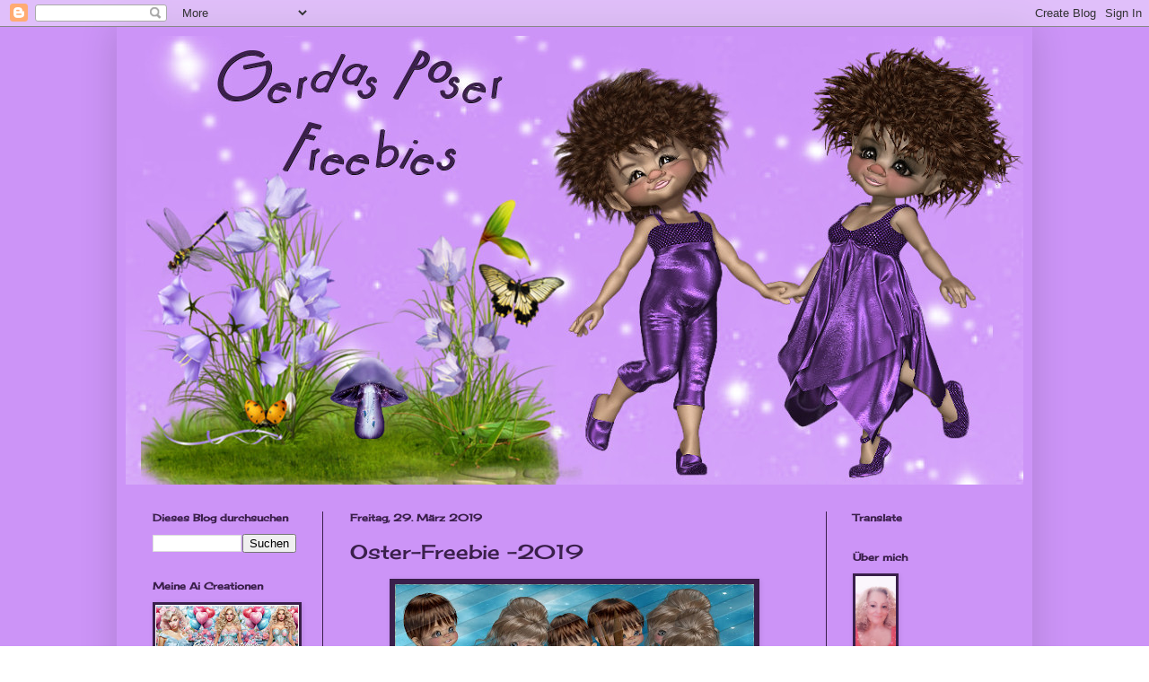

--- FILE ---
content_type: text/html; charset=UTF-8
request_url: https://gerdasposerfreebies.blogspot.com/2019/03/
body_size: 19722
content:
<!DOCTYPE html>
<html class='v2' dir='ltr' lang='de'>
<head>
<link href='https://www.blogger.com/static/v1/widgets/335934321-css_bundle_v2.css' rel='stylesheet' type='text/css'/>
<meta content='width=1100' name='viewport'/>
<meta content='text/html; charset=UTF-8' http-equiv='Content-Type'/>
<meta content='blogger' name='generator'/>
<link href='https://gerdasposerfreebies.blogspot.com/favicon.ico' rel='icon' type='image/x-icon'/>
<link href='https://gerdasposerfreebies.blogspot.com/2019/03/' rel='canonical'/>
<link rel="alternate" type="application/atom+xml" title="Gerdas Poser Freebies - Atom" href="https://gerdasposerfreebies.blogspot.com/feeds/posts/default" />
<link rel="alternate" type="application/rss+xml" title="Gerdas Poser Freebies - RSS" href="https://gerdasposerfreebies.blogspot.com/feeds/posts/default?alt=rss" />
<link rel="service.post" type="application/atom+xml" title="Gerdas Poser Freebies - Atom" href="https://www.blogger.com/feeds/5908086551026613128/posts/default" />
<!--Can't find substitution for tag [blog.ieCssRetrofitLinks]-->
<meta content='https://gerdasposerfreebies.blogspot.com/2019/03/' property='og:url'/>
<meta content='Gerdas Poser Freebies' property='og:title'/>
<meta content='' property='og:description'/>
<title>Gerdas Poser Freebies: März 2019</title>
<style type='text/css'>@font-face{font-family:'Cherry Cream Soda';font-style:normal;font-weight:400;font-display:swap;src:url(//fonts.gstatic.com/s/cherrycreamsoda/v21/UMBIrOxBrW6w2FFyi9paG0fdVdRciQd9A98ZD47H.woff2)format('woff2');unicode-range:U+0000-00FF,U+0131,U+0152-0153,U+02BB-02BC,U+02C6,U+02DA,U+02DC,U+0304,U+0308,U+0329,U+2000-206F,U+20AC,U+2122,U+2191,U+2193,U+2212,U+2215,U+FEFF,U+FFFD;}</style>
<style id='page-skin-1' type='text/css'><!--
/*
-----------------------------------------------
Blogger Template Style
Name:     Simple
Designer: Blogger
URL:      www.blogger.com
----------------------------------------------- */
/* Content
----------------------------------------------- */
body {
font: normal normal 12px Cherry Cream Soda;
color: #222222;
background: rgba(0, 0, 0, 0) url(//1.bp.blogspot.com/-zsn8aVrDiXc/WN6VzCU8qdI/AAAAAAAAkVE/UbQV1vRZN24CJJc_idBCwbe2KbqAFso5gCK4B/s0/gerda.jpg) repeat scroll top center;
padding: 0 40px 40px 40px;
}
html body .region-inner {
min-width: 0;
max-width: 100%;
width: auto;
}
h2 {
font-size: 22px;
}
a:link {
text-decoration:none;
color: #3a1f4b;
}
a:visited {
text-decoration:none;
color: #3a1f4b;
}
a:hover {
text-decoration:underline;
color: #3a1f4b;
}
.body-fauxcolumn-outer .fauxcolumn-inner {
background: transparent none repeat scroll top left;
_background-image: none;
}
.body-fauxcolumn-outer .cap-top {
position: absolute;
z-index: 1;
height: 400px;
width: 100%;
}
.body-fauxcolumn-outer .cap-top .cap-left {
width: 100%;
background: transparent none repeat-x scroll top left;
_background-image: none;
}
.content-outer {
-moz-box-shadow: 0 0 40px rgba(0, 0, 0, .15);
-webkit-box-shadow: 0 0 5px rgba(0, 0, 0, .15);
-goog-ms-box-shadow: 0 0 10px #333333;
box-shadow: 0 0 40px rgba(0, 0, 0, .15);
margin-bottom: 1px;
}
.content-inner {
padding: 10px 10px;
}
.content-inner {
background-color: rgba(0, 0, 0, 0);
}
/* Header
----------------------------------------------- */
.header-outer {
background: rgba(0, 0, 0, 0) url(https://resources.blogblog.com/blogblog/data/1kt/simple/gradients_light.png) repeat-x scroll 0 -400px;
_background-image: none;
}
.Header h1 {
font: normal normal 60px Cherry Cream Soda;
color: rgba(0, 0, 0, 0);
text-shadow: 1px 2px 3px rgba(0, 0, 0, .2);
}
.Header h1 a {
color: rgba(0, 0, 0, 0);
}
.Header .description {
font-size: 140%;
color: #3a1f4b;
}
.header-inner .Header .titlewrapper {
padding: 22px 30px;
}
.header-inner .Header .descriptionwrapper {
padding: 0 30px;
}
/* Tabs
----------------------------------------------- */
.tabs-inner .section:first-child {
border-top: 0 solid #3a1f4b;
}
.tabs-inner .section:first-child ul {
margin-top: -0;
border-top: 0 solid #3a1f4b;
border-left: 0 solid #3a1f4b;
border-right: 0 solid #3a1f4b;
}
.tabs-inner .widget ul {
background: #3a1f4b url(https://resources.blogblog.com/blogblog/data/1kt/simple/gradients_light.png) repeat-x scroll 0 -800px;
_background-image: none;
border-bottom: 1px solid #3a1f4b;
margin-top: 0;
margin-left: -30px;
margin-right: -30px;
}
.tabs-inner .widget li a {
display: inline-block;
padding: .6em 1em;
font: normal normal 14px Cherry Cream Soda;
color: #3a1f4b;
border-left: 1px solid rgba(0, 0, 0, 0);
border-right: 1px solid #3a1f4b;
}
.tabs-inner .widget li:first-child a {
border-left: none;
}
.tabs-inner .widget li.selected a, .tabs-inner .widget li a:hover {
color: #3a1f4b;
background-color: #3a1f4b;
text-decoration: none;
}
/* Columns
----------------------------------------------- */
.main-outer {
border-top: 0 solid #3a1f4b;
}
.fauxcolumn-left-outer .fauxcolumn-inner {
border-right: 1px solid #3a1f4b;
}
.fauxcolumn-right-outer .fauxcolumn-inner {
border-left: 1px solid #3a1f4b;
}
/* Headings
----------------------------------------------- */
div.widget > h2,
div.widget h2.title {
margin: 0 0 1em 0;
font: normal bold 11px Cherry Cream Soda;
color: #3a1f4b;
}
/* Widgets
----------------------------------------------- */
.widget .zippy {
color: #3a1f4b;
text-shadow: 2px 2px 1px rgba(0, 0, 0, .1);
}
.widget .popular-posts ul {
list-style: none;
}
/* Posts
----------------------------------------------- */
h2.date-header {
font: normal bold 11px Cherry Cream Soda;
}
.date-header span {
background-color: transparent;
color: #3a1f4b;
padding: inherit;
letter-spacing: inherit;
margin: inherit;
}
.main-inner {
padding-top: 30px;
padding-bottom: 30px;
}
.main-inner .column-center-inner {
padding: 0 15px;
}
.main-inner .column-center-inner .section {
margin: 0 15px;
}
.post {
margin: 0 0 25px 0;
}
h3.post-title, .comments h4 {
font: normal normal 22px Cherry Cream Soda;
margin: .75em 0 0;
}
.post-body {
font-size: 110%;
line-height: 1.4;
position: relative;
}
.post-body img, .post-body .tr-caption-container, .Profile img, .Image img,
.BlogList .item-thumbnail img {
padding: 2px;
background: #3a1f4b;
border: 1px solid #3a1f4b;
-moz-box-shadow: 1px 1px 5px rgba(0, 0, 0, .1);
-webkit-box-shadow: 1px 1px 5px rgba(0, 0, 0, .1);
box-shadow: 1px 1px 5px rgba(0, 0, 0, .1);
}
.post-body img, .post-body .tr-caption-container {
padding: 5px;
}
.post-body .tr-caption-container {
color: #3a1f4b;
}
.post-body .tr-caption-container img {
padding: 0;
background: transparent;
border: none;
-moz-box-shadow: 0 0 0 rgba(0, 0, 0, .1);
-webkit-box-shadow: 0 0 0 rgba(0, 0, 0, .1);
box-shadow: 0 0 0 rgba(0, 0, 0, .1);
}
.post-header {
margin: 0 0 1.5em;
line-height: 1.6;
font-size: 90%;
}
.post-footer {
margin: 20px -2px 0;
padding: 5px 10px;
color: #3a1f4b;
background-color: #cd94f8;
border-bottom: 1px solid #3a1f4b;
line-height: 1.6;
font-size: 90%;
}
#comments .comment-author {
padding-top: 1.5em;
border-top: 1px solid #3a1f4b;
background-position: 0 1.5em;
}
#comments .comment-author:first-child {
padding-top: 0;
border-top: none;
}
.avatar-image-container {
margin: .2em 0 0;
}
#comments .avatar-image-container img {
border: 1px solid #3a1f4b;
}
/* Comments
----------------------------------------------- */
.comments .comments-content .icon.blog-author {
background-repeat: no-repeat;
background-image: url([data-uri]);
}
.comments .comments-content .loadmore a {
border-top: 1px solid #3a1f4b;
border-bottom: 1px solid #3a1f4b;
}
.comments .comment-thread.inline-thread {
background-color: #cd94f8;
}
.comments .continue {
border-top: 2px solid #3a1f4b;
}
/* Accents
---------------------------------------------- */
.section-columns td.columns-cell {
border-left: 1px solid #3a1f4b;
}
.blog-pager {
background: transparent none no-repeat scroll top center;
}
.blog-pager-older-link, .home-link,
.blog-pager-newer-link {
background-color: rgba(0, 0, 0, 0);
padding: 5px;
}
.footer-outer {
border-top: 0 dashed #bbbbbb;
}
/* Mobile
----------------------------------------------- */
body.mobile  {
background-size: auto;
}
.mobile .body-fauxcolumn-outer {
background: transparent none repeat scroll top left;
}
.mobile .body-fauxcolumn-outer .cap-top {
background-size: 100% auto;
}
.mobile .content-outer {
-webkit-box-shadow: 0 0 3px rgba(0, 0, 0, .15);
box-shadow: 0 0 3px rgba(0, 0, 0, .15);
}
.mobile .tabs-inner .widget ul {
margin-left: 0;
margin-right: 0;
}
.mobile .post {
margin: 0;
}
.mobile .main-inner .column-center-inner .section {
margin: 0;
}
.mobile .date-header span {
padding: 0.1em 10px;
margin: 0 -10px;
}
.mobile h3.post-title {
margin: 0;
}
.mobile .blog-pager {
background: transparent none no-repeat scroll top center;
}
.mobile .footer-outer {
border-top: none;
}
.mobile .main-inner, .mobile .footer-inner {
background-color: rgba(0, 0, 0, 0);
}
.mobile-index-contents {
color: #222222;
}
.mobile-link-button {
background-color: #3a1f4b;
}
.mobile-link-button a:link, .mobile-link-button a:visited {
color: #ffffff;
}
.mobile .tabs-inner .section:first-child {
border-top: none;
}
.mobile .tabs-inner .PageList .widget-content {
background-color: #3a1f4b;
color: #3a1f4b;
border-top: 1px solid #3a1f4b;
border-bottom: 1px solid #3a1f4b;
}
.mobile .tabs-inner .PageList .widget-content .pagelist-arrow {
border-left: 1px solid #3a1f4b;
}

--></style>
<style id='template-skin-1' type='text/css'><!--
body {
min-width: 1020px;
}
.content-outer, .content-fauxcolumn-outer, .region-inner {
min-width: 1020px;
max-width: 1020px;
_width: 1020px;
}
.main-inner .columns {
padding-left: 220px;
padding-right: 220px;
}
.main-inner .fauxcolumn-center-outer {
left: 220px;
right: 220px;
/* IE6 does not respect left and right together */
_width: expression(this.parentNode.offsetWidth -
parseInt("220px") -
parseInt("220px") + 'px');
}
.main-inner .fauxcolumn-left-outer {
width: 220px;
}
.main-inner .fauxcolumn-right-outer {
width: 220px;
}
.main-inner .column-left-outer {
width: 220px;
right: 100%;
margin-left: -220px;
}
.main-inner .column-right-outer {
width: 220px;
margin-right: -220px;
}
#layout {
min-width: 0;
}
#layout .content-outer {
min-width: 0;
width: 800px;
}
#layout .region-inner {
min-width: 0;
width: auto;
}
body#layout div.add_widget {
padding: 8px;
}
body#layout div.add_widget a {
margin-left: 32px;
}
--></style>
<style>
    body {background-image:url(\/\/1.bp.blogspot.com\/-zsn8aVrDiXc\/WN6VzCU8qdI\/AAAAAAAAkVE\/UbQV1vRZN24CJJc_idBCwbe2KbqAFso5gCK4B\/s0\/gerda.jpg);}
    
@media (max-width: 200px) { body {background-image:url(\/\/1.bp.blogspot.com\/-zsn8aVrDiXc\/WN6VzCU8qdI\/AAAAAAAAkVE\/UbQV1vRZN24CJJc_idBCwbe2KbqAFso5gCK4B\/w200\/gerda.jpg);}}
@media (max-width: 400px) and (min-width: 201px) { body {background-image:url(\/\/1.bp.blogspot.com\/-zsn8aVrDiXc\/WN6VzCU8qdI\/AAAAAAAAkVE\/UbQV1vRZN24CJJc_idBCwbe2KbqAFso5gCK4B\/w400\/gerda.jpg);}}
@media (max-width: 800px) and (min-width: 401px) { body {background-image:url(\/\/1.bp.blogspot.com\/-zsn8aVrDiXc\/WN6VzCU8qdI\/AAAAAAAAkVE\/UbQV1vRZN24CJJc_idBCwbe2KbqAFso5gCK4B\/w800\/gerda.jpg);}}
@media (max-width: 1200px) and (min-width: 801px) { body {background-image:url(\/\/1.bp.blogspot.com\/-zsn8aVrDiXc\/WN6VzCU8qdI\/AAAAAAAAkVE\/UbQV1vRZN24CJJc_idBCwbe2KbqAFso5gCK4B\/w1200\/gerda.jpg);}}
/* Last tag covers anything over one higher than the previous max-size cap. */
@media (min-width: 1201px) { body {background-image:url(\/\/1.bp.blogspot.com\/-zsn8aVrDiXc\/WN6VzCU8qdI\/AAAAAAAAkVE\/UbQV1vRZN24CJJc_idBCwbe2KbqAFso5gCK4B\/w1600\/gerda.jpg);}}
  </style>
<link href='https://www.blogger.com/dyn-css/authorization.css?targetBlogID=5908086551026613128&amp;zx=10472072-9463-406c-980e-c2ec01072092' media='none' onload='if(media!=&#39;all&#39;)media=&#39;all&#39;' rel='stylesheet'/><noscript><link href='https://www.blogger.com/dyn-css/authorization.css?targetBlogID=5908086551026613128&amp;zx=10472072-9463-406c-980e-c2ec01072092' rel='stylesheet'/></noscript>
<meta name='google-adsense-platform-account' content='ca-host-pub-1556223355139109'/>
<meta name='google-adsense-platform-domain' content='blogspot.com'/>

</head>
<body class='loading variant-bold'>
<div class='navbar section' id='navbar' name='Navbar'><div class='widget Navbar' data-version='1' id='Navbar1'><script type="text/javascript">
    function setAttributeOnload(object, attribute, val) {
      if(window.addEventListener) {
        window.addEventListener('load',
          function(){ object[attribute] = val; }, false);
      } else {
        window.attachEvent('onload', function(){ object[attribute] = val; });
      }
    }
  </script>
<div id="navbar-iframe-container"></div>
<script type="text/javascript" src="https://apis.google.com/js/platform.js"></script>
<script type="text/javascript">
      gapi.load("gapi.iframes:gapi.iframes.style.bubble", function() {
        if (gapi.iframes && gapi.iframes.getContext) {
          gapi.iframes.getContext().openChild({
              url: 'https://www.blogger.com/navbar/5908086551026613128?origin\x3dhttps://gerdasposerfreebies.blogspot.com',
              where: document.getElementById("navbar-iframe-container"),
              id: "navbar-iframe"
          });
        }
      });
    </script><script type="text/javascript">
(function() {
var script = document.createElement('script');
script.type = 'text/javascript';
script.src = '//pagead2.googlesyndication.com/pagead/js/google_top_exp.js';
var head = document.getElementsByTagName('head')[0];
if (head) {
head.appendChild(script);
}})();
</script>
</div></div>
<div class='body-fauxcolumns'>
<div class='fauxcolumn-outer body-fauxcolumn-outer'>
<div class='cap-top'>
<div class='cap-left'></div>
<div class='cap-right'></div>
</div>
<div class='fauxborder-left'>
<div class='fauxborder-right'></div>
<div class='fauxcolumn-inner'>
</div>
</div>
<div class='cap-bottom'>
<div class='cap-left'></div>
<div class='cap-right'></div>
</div>
</div>
</div>
<div class='content'>
<div class='content-fauxcolumns'>
<div class='fauxcolumn-outer content-fauxcolumn-outer'>
<div class='cap-top'>
<div class='cap-left'></div>
<div class='cap-right'></div>
</div>
<div class='fauxborder-left'>
<div class='fauxborder-right'></div>
<div class='fauxcolumn-inner'>
</div>
</div>
<div class='cap-bottom'>
<div class='cap-left'></div>
<div class='cap-right'></div>
</div>
</div>
</div>
<div class='content-outer'>
<div class='content-cap-top cap-top'>
<div class='cap-left'></div>
<div class='cap-right'></div>
</div>
<div class='fauxborder-left content-fauxborder-left'>
<div class='fauxborder-right content-fauxborder-right'></div>
<div class='content-inner'>
<header>
<div class='header-outer'>
<div class='header-cap-top cap-top'>
<div class='cap-left'></div>
<div class='cap-right'></div>
</div>
<div class='fauxborder-left header-fauxborder-left'>
<div class='fauxborder-right header-fauxborder-right'></div>
<div class='region-inner header-inner'>
<div class='header section' id='header' name='Header'><div class='widget Header' data-version='1' id='Header1'>
<div id='header-inner'>
<a href='https://gerdasposerfreebies.blogspot.com/' style='display: block'>
<img alt='Gerdas Poser Freebies' height='500px; ' id='Header1_headerimg' src='https://blogger.googleusercontent.com/img/b/R29vZ2xl/AVvXsEgpYwnauBVACn6oIjjcpaiEAznogFO5S-3kUMEjoNaNsl_nNIaqwY07XCcIYAs728AEp7b-FcwoPK6yY7pFZCWJXLxmEQHNBr8Q9GLXxukvRITcKjrrkPrTK2OiU1l_fhZBuAS__k9NvyoM/s1600/Bildvongerda.jpg' style='display: block' width='1000px; '/>
</a>
</div>
</div></div>
</div>
</div>
<div class='header-cap-bottom cap-bottom'>
<div class='cap-left'></div>
<div class='cap-right'></div>
</div>
</div>
</header>
<div class='tabs-outer'>
<div class='tabs-cap-top cap-top'>
<div class='cap-left'></div>
<div class='cap-right'></div>
</div>
<div class='fauxborder-left tabs-fauxborder-left'>
<div class='fauxborder-right tabs-fauxborder-right'></div>
<div class='region-inner tabs-inner'>
<div class='tabs no-items section' id='crosscol' name='Spaltenübergreifend'></div>
<div class='tabs no-items section' id='crosscol-overflow' name='Cross-Column 2'></div>
</div>
</div>
<div class='tabs-cap-bottom cap-bottom'>
<div class='cap-left'></div>
<div class='cap-right'></div>
</div>
</div>
<div class='main-outer'>
<div class='main-cap-top cap-top'>
<div class='cap-left'></div>
<div class='cap-right'></div>
</div>
<div class='fauxborder-left main-fauxborder-left'>
<div class='fauxborder-right main-fauxborder-right'></div>
<div class='region-inner main-inner'>
<div class='columns fauxcolumns'>
<div class='fauxcolumn-outer fauxcolumn-center-outer'>
<div class='cap-top'>
<div class='cap-left'></div>
<div class='cap-right'></div>
</div>
<div class='fauxborder-left'>
<div class='fauxborder-right'></div>
<div class='fauxcolumn-inner'>
</div>
</div>
<div class='cap-bottom'>
<div class='cap-left'></div>
<div class='cap-right'></div>
</div>
</div>
<div class='fauxcolumn-outer fauxcolumn-left-outer'>
<div class='cap-top'>
<div class='cap-left'></div>
<div class='cap-right'></div>
</div>
<div class='fauxborder-left'>
<div class='fauxborder-right'></div>
<div class='fauxcolumn-inner'>
</div>
</div>
<div class='cap-bottom'>
<div class='cap-left'></div>
<div class='cap-right'></div>
</div>
</div>
<div class='fauxcolumn-outer fauxcolumn-right-outer'>
<div class='cap-top'>
<div class='cap-left'></div>
<div class='cap-right'></div>
</div>
<div class='fauxborder-left'>
<div class='fauxborder-right'></div>
<div class='fauxcolumn-inner'>
</div>
</div>
<div class='cap-bottom'>
<div class='cap-left'></div>
<div class='cap-right'></div>
</div>
</div>
<!-- corrects IE6 width calculation -->
<div class='columns-inner'>
<div class='column-center-outer'>
<div class='column-center-inner'>
<div class='main section' id='main' name='Hauptbereich'><div class='widget Blog' data-version='1' id='Blog1'>
<div class='blog-posts hfeed'>

          <div class="date-outer">
        
<h2 class='date-header'><span>Freitag, 29. März 2019</span></h2>

          <div class="date-posts">
        
<div class='post-outer'>
<div class='post hentry uncustomized-post-template' itemprop='blogPost' itemscope='itemscope' itemtype='http://schema.org/BlogPosting'>
<meta content='https://blogger.googleusercontent.com/img/b/R29vZ2xl/AVvXsEiYUk7cu6F7Hgo9zuV5lzhJv6QhG4x0gUxvGFEXK-SomXFniM4664oQZ0wSuavsJcMSS4KmXIxlycZR34UasKTsIEl3PZPi3W9fCyJq2TMyoevr5C_hLgYHH3Fl_7r1FrQkmq6FgSx42k8/s400/ostern-2019.jpg' itemprop='image_url'/>
<meta content='5908086551026613128' itemprop='blogId'/>
<meta content='7674376627488167489' itemprop='postId'/>
<a name='7674376627488167489'></a>
<h3 class='post-title entry-title' itemprop='name'>
<a href='https://gerdasposerfreebies.blogspot.com/2019/03/oster-freebie-2019.html'>Oster-Freebie -2019</a>
</h3>
<div class='post-header'>
<div class='post-header-line-1'></div>
</div>
<div class='post-body entry-content' id='post-body-7674376627488167489' itemprop='description articleBody'>
<div class="separator" style="clear: both; text-align: center;">
<a href="https://blogger.googleusercontent.com/img/b/R29vZ2xl/AVvXsEiYUk7cu6F7Hgo9zuV5lzhJv6QhG4x0gUxvGFEXK-SomXFniM4664oQZ0wSuavsJcMSS4KmXIxlycZR34UasKTsIEl3PZPi3W9fCyJq2TMyoevr5C_hLgYHH3Fl_7r1FrQkmq6FgSx42k8/s1600/ostern-2019.jpg" style="margin-left: 1em; margin-right: 1em;"><img border="0" data-original-height="920" data-original-width="1600" height="230" src="https://blogger.googleusercontent.com/img/b/R29vZ2xl/AVvXsEiYUk7cu6F7Hgo9zuV5lzhJv6QhG4x0gUxvGFEXK-SomXFniM4664oQZ0wSuavsJcMSS4KmXIxlycZR34UasKTsIEl3PZPi3W9fCyJq2TMyoevr5C_hLgYHH3Fl_7r1FrQkmq6FgSx42k8/s400/ostern-2019.jpg" width="400" /></a></div>
<div class="separator" style="clear: both; text-align: center;">
<br /></div>
<div class="separator" style="clear: both; text-align: center;">
10 Poser-Tuben&nbsp;</div>
<div class="separator" style="clear: both; text-align: center;">
<br /></div>
<div class="separator" style="clear: both; text-align: center;">
Download*<a href="https://www.gerdasposerdesign.de/Ostern/2019/Ostern_2019.zip" target="_blank">Here</a>*</div>
<div style="text-align: center;">
<br /></div>
<div style='clear: both;'></div>
</div>
<div class='post-footer'>
<div class='post-footer-line post-footer-line-1'>
<span class='post-author vcard'>
By
<span class='fn' itemprop='author' itemscope='itemscope' itemtype='http://schema.org/Person'>
<meta content='https://www.blogger.com/profile/16916611817900610826' itemprop='url'/>
<a class='g-profile' href='https://www.blogger.com/profile/16916611817900610826' rel='author' title='author profile'>
<span itemprop='name'>http://gerdasposerdesign.blogspot.com/</span>
</a>
</span>
</span>
<span class='post-timestamp'>
at
<meta content='https://gerdasposerfreebies.blogspot.com/2019/03/oster-freebie-2019.html' itemprop='url'/>
<a class='timestamp-link' href='https://gerdasposerfreebies.blogspot.com/2019/03/oster-freebie-2019.html' rel='bookmark' title='permanent link'><abbr class='published' itemprop='datePublished' title='2019-03-29T18:33:00+01:00'>Freitag, März 29, 2019</abbr></a>
</span>
<span class='post-comment-link'>
<a class='comment-link' href='https://gerdasposerfreebies.blogspot.com/2019/03/oster-freebie-2019.html#comment-form' onclick=''>
3 Kommentare:
  </a>
</span>
<span class='post-icons'>
</span>
<div class='post-share-buttons goog-inline-block'>
</div>
</div>
<div class='post-footer-line post-footer-line-2'>
<span class='post-labels'>
Labels:
<a href='https://gerdasposerfreebies.blogspot.com/search/label/Ostern' rel='tag'>Ostern</a>
</span>
</div>
<div class='post-footer-line post-footer-line-3'>
<span class='post-location'>
</span>
</div>
</div>
</div>
</div>

        </div></div>
      
</div>
<div class='blog-pager' id='blog-pager'>
<span id='blog-pager-newer-link'>
<a class='blog-pager-newer-link' href='https://gerdasposerfreebies.blogspot.com/' id='Blog1_blog-pager-newer-link' title='Neuere Posts'>Neuere Posts</a>
</span>
<span id='blog-pager-older-link'>
<a class='blog-pager-older-link' href='https://gerdasposerfreebies.blogspot.com/search?updated-max=2019-03-29T18:33:00%2B01:00&amp;max-results=25' id='Blog1_blog-pager-older-link' title='Ältere Posts'>Ältere Posts</a>
</span>
<a class='home-link' href='https://gerdasposerfreebies.blogspot.com/'>Startseite</a>
</div>
<div class='clear'></div>
<div class='blog-feeds'>
<div class='feed-links'>
Abonnieren
<a class='feed-link' href='https://gerdasposerfreebies.blogspot.com/feeds/posts/default' target='_blank' type='application/atom+xml'>Kommentare (Atom)</a>
</div>
</div>
</div></div>
</div>
</div>
<div class='column-left-outer'>
<div class='column-left-inner'>
<aside>
<div class='sidebar section' id='sidebar-left-1'><div class='widget BlogSearch' data-version='1' id='BlogSearch1'>
<h2 class='title'>Dieses Blog durchsuchen</h2>
<div class='widget-content'>
<div id='BlogSearch1_form'>
<form action='https://gerdasposerfreebies.blogspot.com/search' class='gsc-search-box' target='_top'>
<table cellpadding='0' cellspacing='0' class='gsc-search-box'>
<tbody>
<tr>
<td class='gsc-input'>
<input autocomplete='off' class='gsc-input' name='q' size='10' title='search' type='text' value=''/>
</td>
<td class='gsc-search-button'>
<input class='gsc-search-button' title='search' type='submit' value='Suchen'/>
</td>
</tr>
</tbody>
</table>
</form>
</div>
</div>
<div class='clear'></div>
</div><div class='widget Image' data-version='1' id='Image30'>
<h2>Meine Ai Creationen</h2>
<div class='widget-content'>
<a href='https://gerdascreationen.blogspot.com/'>
<img alt='Meine Ai Creationen' height='53' id='Image30_img' src='https://blogger.googleusercontent.com/img/a/AVvXsEh9RlP1JrlW08zT8r3F-sMNTFeDISPEPLij-BYi3mF0VCmjJwWV0BlnWkU6VJURFZgzA9R-zmTp-NA7VWEucSWLr90UzAVB4EW97YUG3mTwk-C1ulQesx060OUzwO315PEhdvT1-PweFp_0QXgt17IiIqv56oGXr3d4Z_wRGvWYY-mS3TdnBZGF4sBy3Mw=s160' width='160'/>
</a>
<br/>
</div>
<div class='clear'></div>
</div><div class='widget Image' data-version='1' id='Image28'>
<h2>Gerda Anna Kern</h2>
<div class='widget-content'>
<img alt='Gerda Anna Kern' height='160' id='Image28_img' src='https://blogger.googleusercontent.com/img/b/R29vZ2xl/AVvXsEjzIlr_L0HvovrV-_WeMUgMZBM5rb8s_YOwAWU0IqFM9qJArwlIHjnZJOuTR8_bFSXMk5cQqkJcg1YvGSg71fD4kYPPINqBorraaqMANK9JoPsvTzWi1Otz1M4Q945wqq7h0g83n2Aj32c/s160/WhatsApp+Image+2021-01-21+at+23.37.24.jpeg' width='90'/>
<br/>
</div>
<div class='clear'></div>
</div><div class='widget Image' data-version='1' id='Image2'>
<h2>Mein Banner zum Mitnehmen</h2>
<div class='widget-content'>
<a href='http://gerdasposerfreebies.blogspot.de/'>
<img alt='Mein Banner zum Mitnehmen' height='82' id='Image2_img' src='https://blogger.googleusercontent.com/img/b/R29vZ2xl/AVvXsEhOU1x4gL8zl9t0rPxIlOueebvAkDxLMGLh5QMyrwoOC09dQGZHHpqG35Hr9msEgo-5-B9GRuLOss9PoePfnle5E1Qe-diamY3fAlO-RDuN4bql8UCNi6UMHDfXesYnG4L3wPgVTzKUKM_-/s1600/Banner-Poserfreebies.gerda.jpg' width='160'/>
</a>
<br/>
</div>
<div class='clear'></div>
</div><div class='widget Image' data-version='1' id='Image27'>
<h2>Gerdas Gästebuch</h2>
<div class='widget-content'>
<a href='http://46783.my-gaestebuch.de/gindex.php?userid=46783'>
<img alt='Gerdas Gästebuch' height='81' id='Image27_img' src='https://blogger.googleusercontent.com/img/b/R29vZ2xl/AVvXsEhPX4_3xVaD1pK2AVk4dLcbkB8AmB74MF2qr-ZY-gS8GWfbNBnUxNM_Tic_XdvXWw2agDoID0jqinZ0vPNVsWnvnt7gYEwHDn_8PQuSI3EPPYawOg1Xu3Uh5CPdOw7hyphenhyphenx_0VPeJsx99ZP-V/s1600/gaestebuch.jpg' width='160'/>
</a>
<br/>
</div>
<div class='clear'></div>
</div><div class='widget Image' data-version='1' id='Image4'>
<h2>Mein Adventskalender</h2>
<div class='widget-content'>
<a href='http://www.gerdasposerdesign.de/Adventskalender/kalender1.htm'>
<img alt='Mein Adventskalender' height='121' id='Image4_img' src='https://blogger.googleusercontent.com/img/a/AVvXsEjvJ_f1yBT_CUXw0A-UTdHiPnHWb7bdN26bUZqHQ9czcg5DXSZBHrQAHXZNQS0L0-4cZ5SxJDHHU300kIg9ktBUtQ0YRWAXG9h81cBRxzxzDjGD8JD0XbabMevhn-SsjJEqR82ljCkNiJrPklfUHZJsid3Ct9VAfA7_F7eu76jUs5RO51LNazqepar0=s160' width='160'/>
</a>
<br/>
</div>
<div class='clear'></div>
</div><div class='widget Image' data-version='1' id='Image5'>
<h2>Mein Weihnachtsblog</h2>
<div class='widget-content'>
<a href='http://gerdasweihnachtstraum.blogspot.de/'>
<img alt='Mein Weihnachtsblog' height='82' id='Image5_img' src='https://blogger.googleusercontent.com/img/b/R29vZ2xl/AVvXsEiVbgPKu6DZvyPGrlhklmPScx0-5JPC6exQ0xjr7FKcfe6FJhzRwMGKUNPWl2DLw_vyMsgq3M-WWuPWoZ4EULzcAIDlQA9GtsiiYYKTijuSAeacM_Qqo0ubaft2NZtzg_pbxgAfFP212uhyphenhyphen/s160/Bannerxmas.jpg' width='160'/>
</a>
<br/>
</div>
<div class='clear'></div>
</div><div class='widget Image' data-version='1' id='Image1'>
<h2>Meine Kauftuben</h2>
<div class='widget-content'>
<a href='http://gerdasposerdesign.blogspot.de/'>
<img alt='Meine Kauftuben' height='82' id='Image1_img' src='https://blogger.googleusercontent.com/img/b/R29vZ2xl/AVvXsEhFICaFnXpeBocyKHvxPxx-JaLBH96Iln1d_abQMu77x_4h9GgH2fgXbvE45peIJ_32YIvKWuxO1RegP0yPbWVr4J0o57tUjgytmOVAgo7pIyK8_OzHMWvvK97hgo3XlRViJvn9xTmYyhps/s1600/Banner-gerdaa-poser-design.jpg' width='160'/>
</a>
<br/>
</div>
<div class='clear'></div>
</div><div class='widget Image' data-version='1' id='Image12'>
<h2>Mein Scrapblog</h2>
<div class='widget-content'>
<a href='http://gerdasscraps.blogspot.de/'>
<img alt='Mein Scrapblog' height='83' id='Image12_img' src='https://blogger.googleusercontent.com/img/b/R29vZ2xl/AVvXsEjJfJ-p6o2Kln85ewfcwZwLrEASanRTiFh7Q1Oea_X_PyeNx3X7QHnwBIV1Ud-NRflTc8MBVjh2ppR0aDb6L2rA9xgCg7VpU7JsJ89GrWxcJ7XZRxCCJAZRHdB1j_8-xEtfEKRSYHajEv0/s160/BannerScrappage.jpg' width='160'/>
</a>
<br/>
</div>
<div class='clear'></div>
</div><div class='widget Image' data-version='1' id='Image3'>
<h2>Mein Angelblog</h2>
<div class='widget-content'>
<a href='http://gerdas-poser.blogspot.de/'>
<img alt='Mein Angelblog' height='84' id='Image3_img' src='https://blogger.googleusercontent.com/img/b/R29vZ2xl/AVvXsEhmjsR6Iofi7lSDNsTpNDF0rQVGHm2IFSYfXcsVIwjij0cb5ugHXSOAQMmrj5P7SVcwp6UIuN86m8GFWHyS87a3oqAilOOH-4idDSQzSN8tk_EmLZBwKO-XP2mVD8GPpnvOWzjf1f9r2Q7b/s1600/banner.jpg' width='160'/>
</a>
<br/>
</div>
<div class='clear'></div>
</div><div class='widget Image' data-version='1' id='Image7'>
<h2>Mein Grafikblog</h2>
<div class='widget-content'>
<a href='http://gerdasgrafikblog.blogspot.de/'>
<img alt='Mein Grafikblog' height='99' id='Image7_img' src='https://blogger.googleusercontent.com/img/b/R29vZ2xl/AVvXsEg0v1e1hTHwZXRLOq__6ZBqCWKr8S2hraIw8v24vEN-hJs52MHXuJ4zdA193ogoCQ1y_NmGt0RUKCxf2HBaNge5o7U17t3tJaGKHPACzqmG3jTeIXzN86D_jCC1IM8K0dOg1VncBBWSXW68/s160/Banner-Gerda-Grafikblog.jpg' width='160'/>
</a>
<br/>
</div>
<div class='clear'></div>
</div><div class='widget Image' data-version='1' id='Image6'>
<h2>Mein Geschenkeblog</h2>
<div class='widget-content'>
<a href='http://gerdasgeschenkeseiten.blogspot.de/'>
<img alt='Mein Geschenkeblog' height='32' id='Image6_img' src='https://blogger.googleusercontent.com/img/b/R29vZ2xl/AVvXsEgaENSjb2Dkz5NEQTCSAQvjeuqQwqqgoPbo3ASmUBYisHKroErGNk9bqItemPmTqlw63-CPl0vQp0ymXaoNAuOD_uItGsvp2z191y9fdsdNsYYPxR9u2U94o7qPSoWEMVBAjZIwIkNk8xBN/s160/Geschenkblogbanner.jpg' width='160'/>
</a>
<br/>
</div>
<div class='clear'></div>
</div><div class='widget Image' data-version='1' id='Image25'>
<h2>Mary</h2>
<div class='widget-content'>
<a href='http://miscreacionesmary.blogspot.de/'>
<img alt='Mary' height='92' id='Image25_img' src='https://blogger.googleusercontent.com/img/b/R29vZ2xl/AVvXsEjWY9qnMNFRv7nDrwaH636VzY3Az1A7qv5Iz_9bcALv6CRpXeRrW5SMmOaQfNhaZqerysX5wPvxZenXK0DNk8x0jn25S34Qwy-IUPVHELyfgGsEWFGY-Vj9-sBEgAOfKwtffj6N4XVajFSA/s1600/banner-Mary.gif' width='160'/>
</a>
<br/>
</div>
<div class='clear'></div>
</div><div class='widget Image' data-version='1' id='Image29'>
<div class='widget-content'>
<a href='https://angelmc-scraps.blogspot.com/?fbclid=IwAR17hYGEWUMQjNJph9oEcfeCw1piMKfafai2HAs1aZkgxtvfB_iRdhR_8bw'>
<img alt='' height='60' id='Image29_img' src='https://blogger.googleusercontent.com/img/b/R29vZ2xl/AVvXsEhHjlWAmjrXQ1eJyoq7sj6n-flenvsZl3BQFdgNAAUp4jxdbdFjwPrj3d_jjbRTa-yoG-rRxif3FqtcjyRdg_FI5p7CuR-0u6ws-OFPVoFCA9dwwTDamMe0CfiBIQ1O5iSUFKYBw3ksuSc/s160/unnamed.jpg' width='153'/>
</a>
<br/>
</div>
<div class='clear'></div>
</div><div class='widget Image' data-version='1' id='Image26'>
<h2>BastelWilli</h2>
<div class='widget-content'>
<a href='http://wills-basteleien.blogspot.de/'>
<img alt='BastelWilli' height='42' id='Image26_img' src='https://blogger.googleusercontent.com/img/b/R29vZ2xl/AVvXsEhP-3bHPij1vqb33Zs6P61Fgo6etFh4WXcyGyZMF5_vwcJLdXbjUv5agbjn8MN4MWGp9XCzsMoIYIhymvaZjCIdLeQquz7lXsclISYBuhjMXePBxjNYj5Jw0rA2iMz52fhFvFyQN-04e2Dz/s1600/bannnerblog2013.jpg' width='160'/>
</a>
<br/>
</div>
<div class='clear'></div>
</div><div class='widget BlogList' data-version='1' id='BlogList1'>
<h2 class='title'>Meine Blog-Liste</h2>
<div class='widget-content'>
<div class='blog-list-container' id='BlogList1_container'>
<ul id='BlogList1_blogs'>
<li style='display: block;'>
<div class='blog-icon'>
<img data-lateloadsrc='https://lh3.googleusercontent.com/blogger_img_proxy/AEn0k_s2FhTaZaXPTME6jBVmen44zW7yzkWSkWFj30msG6VZ5HSlGKFdnK4OBnzxe43N4igSnjzed0qzhrnK58HmMr5CZ032q3Mjf1_g22rtUtK9zeJjrVAzGsMX7A=s16-w16-h16' height='16' width='16'/>
</div>
<div class='blog-content'>
<div class='blog-title'>
<a href='https://batschis-poser-design.blogspot.com/' target='_blank'>
Batschis-Poser-Design</a>
</div>
<div class='item-content'>
<div class='item-thumbnail'>
<a href='https://batschis-poser-design.blogspot.com/' target='_blank'>
<img alt='' border='0' height='72' src='https://blogger.googleusercontent.com/img/b/R29vZ2xl/AVvXsEgkIqtE7-3oo6JN4KlTyn4pp-9LUgwAWtL_OEVLQ-3bpHa2V8YyjsbiGjbd24GeoZr5nqBOV9MpM2KFYmBsh-3bb0FJ6kBNun0kEsGW-UY2hWJVZelolvGa5laqG2KgWY8cXRN0RXPBjm1k/s72-c/velvet-preview.jpg' width='72'/>
</a>
</div>
</div>
</div>
<div style='clear: both;'></div>
</li>
<li style='display: block;'>
<div class='blog-icon'>
<img data-lateloadsrc='https://lh3.googleusercontent.com/blogger_img_proxy/AEn0k_uO3h57TsjTiyRGDKKISy-gGzwy0rxsYUIZrJfT9wG4vMPtsAKmMpkJMMhoApGoa-Udd8z-l9FDuiYB0vEGJ19sAd_bycON1HKvgMcFDfM9=s16-w16-h16' height='16' width='16'/>
</div>
<div class='blog-content'>
<div class='blog-title'>
<a href='http://angelofworld1.blogspot.com/' target='_blank'>
Daggi&#180;s Bastel Blog</a>
</div>
<div class='item-content'>
<div class='item-thumbnail'>
<a href='http://angelofworld1.blogspot.com/' target='_blank'>
<img alt='' border='0' height='72' src='https://blogger.googleusercontent.com/img/b/R29vZ2xl/AVvXsEjTUAsXAY1yMdVlJ6OJENJGI9Ir3sqGCO7a9eGNll4fbNWLs6vB06FdiA7-UlPsg1-8Gg2l16SZQ0PKZ5EwZbWL5-esGBDM9Qi6DzVNyQ3jdfgE33iOy07-UtiF2u2milWiOOPvcweL22FmSC7bRdT2rdZQc-QERX63BmzJzSu9sTpdRYCtNhPkUXV4Gi8/s72-c/klara.jpg' width='72'/>
</a>
</div>
</div>
</div>
<div style='clear: both;'></div>
</li>
<li style='display: block;'>
<div class='blog-icon'>
<img data-lateloadsrc='https://lh3.googleusercontent.com/blogger_img_proxy/AEn0k_st0pDp9TKD2qvJg8txlVvdkPC3HebQvOIXWcKYI-bGPM4j5j3F1oFXK58wptWVb-uBixuGRYY_N9fICMOv1U8UpopDb6ByU8oQzrqHnFxkeA=s16-w16-h16' height='16' width='16'/>
</div>
<div class='blog-content'>
<div class='blog-title'>
<a href='https://elisadesign1.blogspot.com/' target='_blank'>
ElisaDesign</a>
</div>
<div class='item-content'>
<div class='item-thumbnail'>
<a href='https://elisadesign1.blogspot.com/' target='_blank'>
<img alt='' border='0' height='72' src='https://blogger.googleusercontent.com/img/b/R29vZ2xl/AVvXsEhDcuj_68t53o9d7yaqbyVqQq6i2VYLLhUCD8Utc4Jm1E1uiPOpmGPcBFcjVHnhS_PfnUO-8RF631B7RSVxIumLPgEC9cVzQihEd2ImlYJpparxBWppsyzL5jg7o4U4KkKcVVL3_mS0x7DfS26pD4Hek-6q32gY7tdoIl_s1HrdTxzNgeeQ74gYs9kOVkE/s72-w400-h400-c/Elisa_Design_Kiki_1421.jpg' width='72'/>
</a>
</div>
</div>
</div>
<div style='clear: both;'></div>
</li>
<li style='display: block;'>
<div class='blog-icon'>
<img data-lateloadsrc='https://lh3.googleusercontent.com/blogger_img_proxy/AEn0k_tZwVldGqsu_Z8rqSoYpVqwQ0TXC85Lt2BFEOQMilby2xDSrpwZyfy0Z52kxnPypDJGFQggnKNoaBnqy-AkZy2NfcfAu6HeiH_pV3lumt2Ymej1zg-gVnA_eg=s16-w16-h16' height='16' width='16'/>
</div>
<div class='blog-content'>
<div class='blog-title'>
<a href='https://gerdasgeschenkeseiten.blogspot.com/' target='_blank'>
Gerdas Geschenkeseiten</a>
</div>
<div class='item-content'>
<div class='item-thumbnail'>
<a href='https://gerdasgeschenkeseiten.blogspot.com/' target='_blank'>
<img alt='' border='0' height='72' src='https://blogger.googleusercontent.com/img/b/R29vZ2xl/AVvXsEjPZ3VwolqwEHSqGEF7A2SFiSH6Lab3tn8t7yiySjWKZNrpb2DGOLlCh674-YE9qhVRYunTd8-ev5i7SmUFbdOC1r0_MleRq1PS3tTauV8LNQYCWghjL5DYGpFGOteRfPKV5IUMUtgpz1zphuANuubn-YKNISDkKUHWo13MZPzyfepX6y3ydPy3PT0N3pfj/s72-w400-h400-c/431823521_2836224199849152_3093787423674878708_n.jpg' width='72'/>
</a>
</div>
</div>
</div>
<div style='clear: both;'></div>
</li>
<li style='display: block;'>
<div class='blog-icon'>
<img data-lateloadsrc='https://lh3.googleusercontent.com/blogger_img_proxy/AEn0k_sbsRDWebhgqtXyPncH_8AfT2u5Pu2xQY5hHBnqXfNDYcehvUb0CtKsMAWyWr7TGxqjBUBmrgGgv-IQluCt-W_F3qP-zYh_qfbfkCtfrf8R9UAKsz0=s16-w16-h16' height='16' width='16'/>
</div>
<div class='blog-content'>
<div class='blog-title'>
<a href='https://gerdasgrafikblog.blogspot.com/' target='_blank'>
Gerdas Grafikblog</a>
</div>
<div class='item-content'>
<div class='item-thumbnail'>
<a href='https://gerdasgrafikblog.blogspot.com/' target='_blank'>
<img alt='' border='0' height='72' src='https://blogger.googleusercontent.com/img/b/R29vZ2xl/AVvXsEg014vPsaMWPPjNNCQFFghNmpJmsMpiaXWrULwJokPW1vkTWr-Pv08D3NuWsn44b1uNhu-jGpfb2yy7F4uSjOaiS5dsKhbT-B1t9zTNQ5b368lrjGYj_DyUyjqh6wqyBbuqhFbFjbFGMxciY-FUgBtH3fqPVe1MWhHKs1XSSllKkbg914qHjVZ4cxAgiLQ/s72-w400-h285-c/Leni%20%E2%80%93%20Zoely-Gerda.jpg' width='72'/>
</a>
</div>
</div>
</div>
<div style='clear: both;'></div>
</li>
<li style='display: block;'>
<div class='blog-icon'>
<img data-lateloadsrc='https://lh3.googleusercontent.com/blogger_img_proxy/AEn0k_tAuiDvQIcYUqPJ3Dqo-wP7iv7wThUHMdGWfupkszDGFXdyiMCr6OG9NgIxvCP0n_43ZgWCoMwDP7RVVsUNwaDqVWvbh7mmInOPMoQtJsHzTw=s16-w16-h16' height='16' width='16'/>
</div>
<div class='blog-content'>
<div class='blog-title'>
<a href='https://gerdas-poser.blogspot.com/' target='_blank'>
Gerdas Poser Angels</a>
</div>
<div class='item-content'>
<div class='item-thumbnail'>
<a href='https://gerdas-poser.blogspot.com/' target='_blank'>
<img alt='' border='0' height='72' src='https://blogger.googleusercontent.com/img/b/R29vZ2xl/AVvXsEj-pkRZi8-7Vvw0D5A7iT8hpdYGEnoMeJoBfbJdVzliYJXZ87ldx9D3SrQBBCmZHaxfs6KCNSw87w25RoDBQfv1gTLxyIDD__Ap7EgpgWO9PqCjP53tVBVRmVDmfJ2766dVaGQvF460RcJj/s72-c/V4-Angel-2015-02b.jpg' width='72'/>
</a>
</div>
</div>
</div>
<div style='clear: both;'></div>
</li>
<li style='display: block;'>
<div class='blog-icon'>
<img data-lateloadsrc='https://lh3.googleusercontent.com/blogger_img_proxy/AEn0k_s-MewQvBSZ_B4OaG8JpviYAEFktWYbWcrLlQOUf5I_6aCFT1WGtlvcvPZIsEJavZZTrmo6_YWWRjY6b-nS3VKGBVLUy1i0WW5dbaGMgA2tEpixfHEv=s16-w16-h16' height='16' width='16'/>
</div>
<div class='blog-content'>
<div class='blog-title'>
<a href='https://gerdasposerdesign.blogspot.com/' target='_blank'>
Gerdas Poser Design</a>
</div>
<div class='item-content'>
<div class='item-thumbnail'>
<a href='https://gerdasposerdesign.blogspot.com/' target='_blank'>
<img alt='' border='0' height='72' src='https://blogger.googleusercontent.com/img/b/R29vZ2xl/AVvXsEh0MFKbQFErEApJckKCLcD-5_4vy34TDwaZe9drEYGZ8VWaaPqNLjjjAHqNIxoPl8g0wtghgzywMNsSWEj3KcRlRywFHuDPMpKKKnP41KY0GaoOPCne4_UjMZ6rnSMjZD5ZbfT7DjhoMZQ9yPTzIwYK9oDjMpkYT5hLfvRjCWLNT-aGbXlam6_oIWTu/s72-c/Ostern-08.jpg' width='72'/>
</a>
</div>
</div>
</div>
<div style='clear: both;'></div>
</li>
<li style='display: block;'>
<div class='blog-icon'>
<img data-lateloadsrc='https://lh3.googleusercontent.com/blogger_img_proxy/AEn0k_v4XLnV_nk90shCaS1Ly2Vf-qpV9fyFEK5VhC2CABXY4h8a1RgZ2XUD7e3W_u9xqLxkAQN_uW32HqQxkV39-ZFZVsMxu2KhYkYBKBfN8v9sWQ=s16-w16-h16' height='16' width='16'/>
</div>
<div class='blog-content'>
<div class='blog-title'>
<a href='https://gerdasscraps.blogspot.com/' target='_blank'>
Gerdas Scrap's</a>
</div>
<div class='item-content'>
<div class='item-thumbnail'>
<a href='https://gerdasscraps.blogspot.com/' target='_blank'>
<img alt='' border='0' height='72' src='https://blogger.googleusercontent.com/img/b/R29vZ2xl/AVvXsEj-vjOBrgdS94RJ8j5wdgPjDgk5bSf8pojD2CHpp6AgWOwT5-ZS7NV76-9q3bHSJVNY2VK_PzLmrKKl7p_g-P2B6BRfb-7RRBBt_kKhsRqv8qWuPxE2Ebi2VztWNP0Zd9fsWUKiUMpKwdq7LGv9xPHNYzW3eo6JyVibxCcDcx92OvlLGYoEwO2QP43uPDo/s72-w400-h325-c/Vorschau-Valentine-Wichtel-2024.jpg' width='72'/>
</a>
</div>
</div>
</div>
<div style='clear: both;'></div>
</li>
<li style='display: block;'>
<div class='blog-icon'>
<img data-lateloadsrc='https://lh3.googleusercontent.com/blogger_img_proxy/AEn0k_soJ1pJMHB7FX8pAHP6XwnqXLc3tRB3LrWwyxGo2we24aydzKH6nDO96vE2TndCLkCj3Xj7Bc98bl3cpSkgm5qY7rgRKinKP8oiAcod9lyXx-i45IdaYinIQw=s16-w16-h16' height='16' width='16'/>
</div>
<div class='blog-content'>
<div class='blog-title'>
<a href='https://gerdasweihnachtstraum.blogspot.com/' target='_blank'>
Gerdas Weihnachtstraum</a>
</div>
<div class='item-content'>
<div class='item-thumbnail'>
<a href='https://gerdasweihnachtstraum.blogspot.com/' target='_blank'>
<img alt='' border='0' height='72' src='https://blogger.googleusercontent.com/img/b/R29vZ2xl/AVvXsEi8k3CxfxyfeGHpJfVLXJbSaD0WESq6v-pMh7Oejj8QtYvUkRgFSe6jroD4jJt17f1yAccjcZ71GHlKH3WGl4PDxHsTpBajJCiEoHsNAL5uytWBCHRXNdSzNtbMbucqZezU9d6Ima9VF62psZtggiagF2Eij3N-q7u8niUo33KIhnEw1Ea0iL7XCsRdn30t/s72-w400-h264-c/Yedralina%20%E2%80%93%20Tu%20Eres%20Navidad_Gerda.jpg' width='72'/>
</a>
</div>
</div>
</div>
<div style='clear: both;'></div>
</li>
<li style='display: block;'>
<div class='blog-icon'>
<img data-lateloadsrc='https://lh3.googleusercontent.com/blogger_img_proxy/AEn0k_tuoCXJBoG-KrNQlWHI8cmsuaxSVpRxO1KBoxP0jM8Ab9ruNjwt-hofI2Ckj7NRvFrR5CSCBQR3kfflcgua9vKMaxcuKgrW_hd_bBn41uY=s16-w16-h16' height='16' width='16'/>
</div>
<div class='blog-content'>
<div class='blog-title'>
<a href='http://designlittle.blogspot.com/' target='_blank'>
LittleDesign</a>
</div>
<div class='item-content'>
</div>
</div>
<div style='clear: both;'></div>
</li>
<li style='display: block;'>
<div class='blog-icon'>
<img data-lateloadsrc='https://lh3.googleusercontent.com/blogger_img_proxy/AEn0k_s-eDQI6B0anDHRKZCdmiqQLqbEFay7In0PGj7U7Hg7GIrBqB4oDfdw9PFTQ71vnz1QXhyA7_BcDB1_RErNCSGrNyfT5Yay_lUJlPiA6Rtjv6ROYR0=s16-w16-h16' height='16' width='16'/>
</div>
<div class='blog-content'>
<div class='blog-title'>
<a href='https://renysbastelseite.blogspot.com/' target='_blank'>
Renys Tutoriale</a>
</div>
<div class='item-content'>
<div class='item-thumbnail'>
<a href='https://renysbastelseite.blogspot.com/' target='_blank'>
<img alt='' border='0' height='72' src='https://blogger.googleusercontent.com/img/b/R29vZ2xl/AVvXsEjX8jyK-_Ok6HHnC4U8p-Jh0nz5dFY27fydhenCREjUFA16LVBRPkFcAr66cp9pJRnTSXIT415tbWsHwMW3VjK0K018alMqM7LCDR519qzFCU-4q6DZUHpFTFBFCS9sIG8D7vpqbJIviNBnIn3ck6nFKQmyqNP8VpGuCrT5rdru_3GJSuwjpBaZ6CfvgZPC/s72-c/5%20Jahreszeit%20900.jpg' width='72'/>
</a>
</div>
</div>
</div>
<div style='clear: both;'></div>
</li>
<li style='display: block;'>
<div class='blog-icon'>
<img data-lateloadsrc='https://lh3.googleusercontent.com/blogger_img_proxy/AEn0k_vswLnqWlsPJmt9tXRrmnmFqSZ6Ejj75EhAsH4vDfZtUkbFVEhaGWXpxgp1o8ZOiEezdTL3UNEnxGsJMpZ7FwDr0fWEPNhjervi4MU9DX2m5WNB8g=s16-w16-h16' height='16' width='16'/>
</div>
<div class='blog-content'>
<div class='blog-title'>
<a href='http://wills-basteleien.blogspot.com/' target='_blank'>
Willi`s Bastelseiten</a>
</div>
<div class='item-content'>
<div class='item-thumbnail'>
<a href='http://wills-basteleien.blogspot.com/' target='_blank'>
<img alt='' border='0' height='72' src='https://blogger.googleusercontent.com/img/b/R29vZ2xl/AVvXsEj083CBYQdkvCco9_6npGTzmFIKh8N0RT98P3LrxCJkeVl0kBIFffk84JqZqDgt62xVg_e54EyTuo3ijWaTLB4JYtrbj9q5yH06_M6DjLjA3z-Zuzu5AoOASGmk41RV1e-nVN6aHqElQ4M/s72-c/igel1262016neu.png' width='72'/>
</a>
</div>
</div>
</div>
<div style='clear: both;'></div>
</li>
</ul>
<div class='clear'></div>
</div>
</div>
</div><div class='widget ReportAbuse' data-version='1' id='ReportAbuse1'>
<h3 class='title'>
<a class='report_abuse' href='https://www.blogger.com/go/report-abuse' rel='noopener nofollow' target='_blank'>
Missbrauch melden
</a>
</h3>
</div><div class='widget HTML' data-version='1' id='HTML5'>
<div class='widget-content'>
<div>Ein gratis Spamfreies <a href="https://my-gaestebuch.de" title="G&auml;stebuch" target="_blank">G&auml;stebuch</a> f&uuml;r die Homepage.</div>
</div>
<div class='clear'></div>
</div></div>
</aside>
</div>
</div>
<div class='column-right-outer'>
<div class='column-right-inner'>
<aside>
<div class='sidebar section' id='sidebar-right-1'><div class='widget Translate' data-version='1' id='Translate1'>
<h2 class='title'>Translate</h2>
<div id='google_translate_element'></div>
<script>
    function googleTranslateElementInit() {
      new google.translate.TranslateElement({
        pageLanguage: 'de',
        autoDisplay: 'true',
        layout: google.translate.TranslateElement.InlineLayout.VERTICAL
      }, 'google_translate_element');
    }
  </script>
<script src='//translate.google.com/translate_a/element.js?cb=googleTranslateElementInit'></script>
<div class='clear'></div>
</div><div class='widget Profile' data-version='1' id='Profile1'>
<h2>Über mich</h2>
<div class='widget-content'>
<a href='https://www.blogger.com/profile/16916611817900610826'><img alt='Mein Bild' class='profile-img' height='80' src='//blogger.googleusercontent.com/img/b/R29vZ2xl/AVvXsEiugp8mo2WVGxEoeCx39WSHQGj_7HS9AAr2pUS8CXZiZA7FgyoyOCVcbDO3KL79XGL_xqoF0P9wxOkedvly1OAMULpChEoT_NDXfeXXFBV57YQoNMAGZ8PdWDjatl__Bi0/s113/Snapchat-27416277.jpg' width='45'/></a>
<dl class='profile-datablock'>
<dt class='profile-data'>
<a class='profile-name-link g-profile' href='https://www.blogger.com/profile/16916611817900610826' rel='author' style='background-image: url(//www.blogger.com/img/logo-16.png);'>
http://gerdasposerdesign.blogspot.com/
</a>
</dt>
</dl>
<a class='profile-link' href='https://www.blogger.com/profile/16916611817900610826' rel='author'>Mein Profil vollständig anzeigen</a>
<div class='clear'></div>
</div>
</div><div class='widget Label' data-version='1' id='Label1'>
<h2>Labels</h2>
<div class='widget-content list-label-widget-content'>
<ul>
<li>
<a dir='ltr' href='https://gerdasposerfreebies.blogspot.com/search/label/%21%21Gerdas-Tou-Regeln'>!!Gerdas-Tou-Regeln</a>
<span dir='ltr'>(1)</span>
</li>
<li>
<a dir='ltr' href='https://gerdasposerfreebies.blogspot.com/search/label/Aiko'>Aiko</a>
<span dir='ltr'>(14)</span>
</li>
<li>
<a dir='ltr' href='https://gerdasposerfreebies.blogspot.com/search/label/Alle%20Adventskalender'>Alle Adventskalender</a>
<span dir='ltr'>(12)</span>
</li>
<li>
<a dir='ltr' href='https://gerdasposerfreebies.blogspot.com/search/label/Amity'>Amity</a>
<span dir='ltr'>(11)</span>
</li>
<li>
<a dir='ltr' href='https://gerdasposerfreebies.blogspot.com/search/label/Anko'>Anko</a>
<span dir='ltr'>(2)</span>
</li>
<li>
<a dir='ltr' href='https://gerdasposerfreebies.blogspot.com/search/label/Apopysis%20Backrounds'>Apopysis Backrounds</a>
<span dir='ltr'>(1)</span>
</li>
<li>
<a dir='ltr' href='https://gerdasposerfreebies.blogspot.com/search/label/Autos'>Autos</a>
<span dir='ltr'>(2)</span>
</li>
<li>
<a dir='ltr' href='https://gerdasposerfreebies.blogspot.com/search/label/Baby-Baby'>Baby-Baby</a>
<span dir='ltr'>(3)</span>
</li>
<li>
<a dir='ltr' href='https://gerdasposerfreebies.blogspot.com/search/label/Backrounds'>Backrounds</a>
<span dir='ltr'>(46)</span>
</li>
<li>
<a dir='ltr' href='https://gerdasposerfreebies.blogspot.com/search/label/Blumen-Flowers'>Blumen-Flowers</a>
<span dir='ltr'>(5)</span>
</li>
<li>
<a dir='ltr' href='https://gerdasposerfreebies.blogspot.com/search/label/Clowns'>Clowns</a>
<span dir='ltr'>(3)</span>
</li>
<li>
<a dir='ltr' href='https://gerdasposerfreebies.blogspot.com/search/label/Cookie'>Cookie</a>
<span dir='ltr'>(15)</span>
</li>
<li>
<a dir='ltr' href='https://gerdasposerfreebies.blogspot.com/search/label/Cookie-2010-2012'>Cookie-2010-2012</a>
<span dir='ltr'>(67)</span>
</li>
<li>
<a dir='ltr' href='https://gerdasposerfreebies.blogspot.com/search/label/Dawn'>Dawn</a>
<span dir='ltr'>(5)</span>
</li>
<li>
<a dir='ltr' href='https://gerdasposerfreebies.blogspot.com/search/label/Dekomaterial'>Dekomaterial</a>
<span dir='ltr'>(7)</span>
</li>
<li>
<a dir='ltr' href='https://gerdasposerfreebies.blogspot.com/search/label/Doll%20und%20Lina'>Doll und Lina</a>
<span dir='ltr'>(5)</span>
</li>
<li>
<a dir='ltr' href='https://gerdasposerfreebies.blogspot.com/search/label/Dolly'>Dolly</a>
<span dir='ltr'>(3)</span>
</li>
<li>
<a dir='ltr' href='https://gerdasposerfreebies.blogspot.com/search/label/Fasching-Karneval'>Fasching-Karneval</a>
<span dir='ltr'>(68)</span>
</li>
<li>
<a dir='ltr' href='https://gerdasposerfreebies.blogspot.com/search/label/Food'>Food</a>
<span dir='ltr'>(4)</span>
</li>
<li>
<a dir='ltr' href='https://gerdasposerfreebies.blogspot.com/search/label/Fussball-WM'>Fussball-WM</a>
<span dir='ltr'>(33)</span>
</li>
<li>
<a dir='ltr' href='https://gerdasposerfreebies.blogspot.com/search/label/Genesis'>Genesis</a>
<span dir='ltr'>(5)</span>
</li>
<li>
<a dir='ltr' href='https://gerdasposerfreebies.blogspot.com/search/label/Gerdas%20Dolls'>Gerdas Dolls</a>
<span dir='ltr'>(6)</span>
</li>
<li>
<a dir='ltr' href='https://gerdasposerfreebies.blogspot.com/search/label/Gosha'>Gosha</a>
<span dir='ltr'>(1)</span>
</li>
<li>
<a dir='ltr' href='https://gerdasposerfreebies.blogspot.com/search/label/Gumdrops'>Gumdrops</a>
<span dir='ltr'>(30)</span>
</li>
<li>
<a dir='ltr' href='https://gerdasposerfreebies.blogspot.com/search/label/Halloween'>Halloween</a>
<span dir='ltr'>(159)</span>
</li>
<li>
<a dir='ltr' href='https://gerdasposerfreebies.blogspot.com/search/label/Haushalt'>Haushalt</a>
<span dir='ltr'>(16)</span>
</li>
<li>
<a dir='ltr' href='https://gerdasposerfreebies.blogspot.com/search/label/Kiki-2011'>Kiki-2011</a>
<span dir='ltr'>(23)</span>
</li>
<li>
<a dir='ltr' href='https://gerdasposerfreebies.blogspot.com/search/label/Kiki-2012'>Kiki-2012</a>
<span dir='ltr'>(81)</span>
</li>
<li>
<a dir='ltr' href='https://gerdasposerfreebies.blogspot.com/search/label/Kiki-2013'>Kiki-2013</a>
<span dir='ltr'>(76)</span>
</li>
<li>
<a dir='ltr' href='https://gerdasposerfreebies.blogspot.com/search/label/Kiki-2014'>Kiki-2014</a>
<span dir='ltr'>(80)</span>
</li>
<li>
<a dir='ltr' href='https://gerdasposerfreebies.blogspot.com/search/label/Kiki-2015'>Kiki-2015</a>
<span dir='ltr'>(91)</span>
</li>
<li>
<a dir='ltr' href='https://gerdasposerfreebies.blogspot.com/search/label/Kiki-2016'>Kiki-2016</a>
<span dir='ltr'>(20)</span>
</li>
<li>
<a dir='ltr' href='https://gerdasposerfreebies.blogspot.com/search/label/Kiki-2019'>Kiki-2019</a>
<span dir='ltr'>(3)</span>
</li>
<li>
<a dir='ltr' href='https://gerdasposerfreebies.blogspot.com/search/label/Kiki-2024'>Kiki-2024</a>
<span dir='ltr'>(1)</span>
</li>
<li>
<a dir='ltr' href='https://gerdasposerfreebies.blogspot.com/search/label/Kitbaby-Peepot'>Kitbaby-Peepot</a>
<span dir='ltr'>(96)</span>
</li>
<li>
<a dir='ltr' href='https://gerdasposerfreebies.blogspot.com/search/label/Koshini'>Koshini</a>
<span dir='ltr'>(5)</span>
</li>
<li>
<a dir='ltr' href='https://gerdasposerfreebies.blogspot.com/search/label/Lilbit'>Lilbit</a>
<span dir='ltr'>(20)</span>
</li>
<li>
<a dir='ltr' href='https://gerdasposerfreebies.blogspot.com/search/label/M%C3%A4rchen'>Märchen</a>
<span dir='ltr'>(13)</span>
</li>
<li>
<a dir='ltr' href='https://gerdasposerfreebies.blogspot.com/search/label/Mavka'>Mavka</a>
<span dir='ltr'>(82)</span>
</li>
<li>
<a dir='ltr' href='https://gerdasposerfreebies.blogspot.com/search/label/Maya%20Doll'>Maya Doll</a>
<span dir='ltr'>(1)</span>
</li>
<li>
<a dir='ltr' href='https://gerdasposerfreebies.blogspot.com/search/label/Michael%204'>Michael 4</a>
<span dir='ltr'>(8)</span>
</li>
<li>
<a dir='ltr' href='https://gerdasposerfreebies.blogspot.com/search/label/Millienium-Kids'>Millienium-Kids</a>
<span dir='ltr'>(15)</span>
</li>
<li>
<a dir='ltr' href='https://gerdasposerfreebies.blogspot.com/search/label/Musik'>Musik</a>
<span dir='ltr'>(1)</span>
</li>
<li>
<a dir='ltr' href='https://gerdasposerfreebies.blogspot.com/search/label/Nana'>Nana</a>
<span dir='ltr'>(3)</span>
</li>
<li>
<a dir='ltr' href='https://gerdasposerfreebies.blogspot.com/search/label/Nina'>Nina</a>
<span dir='ltr'>(4)</span>
</li>
<li>
<a dir='ltr' href='https://gerdasposerfreebies.blogspot.com/search/label/Oktoberfest'>Oktoberfest</a>
<span dir='ltr'>(11)</span>
</li>
<li>
<a dir='ltr' href='https://gerdasposerfreebies.blogspot.com/search/label/Ostern'>Ostern</a>
<span dir='ltr'>(85)</span>
</li>
<li>
<a dir='ltr' href='https://gerdasposerfreebies.blogspot.com/search/label/Pippin-Baby'>Pippin-Baby</a>
<span dir='ltr'>(18)</span>
</li>
<li>
<a dir='ltr' href='https://gerdasposerfreebies.blogspot.com/search/label/Pranx-Pixie'>Pranx-Pixie</a>
<span dir='ltr'>(4)</span>
</li>
<li>
<a dir='ltr' href='https://gerdasposerfreebies.blogspot.com/search/label/Pygmy'>Pygmy</a>
<span dir='ltr'>(5)</span>
</li>
<li>
<a dir='ltr' href='https://gerdasposerfreebies.blogspot.com/search/label/Sadie'>Sadie</a>
<span dir='ltr'>(29)</span>
</li>
<li>
<a dir='ltr' href='https://gerdasposerfreebies.blogspot.com/search/label/SanktPatricksDay'>SanktPatricksDay</a>
<span dir='ltr'>(8)</span>
</li>
<li>
<a dir='ltr' href='https://gerdasposerfreebies.blogspot.com/search/label/Schule'>Schule</a>
<span dir='ltr'>(4)</span>
</li>
<li>
<a dir='ltr' href='https://gerdasposerfreebies.blogspot.com/search/label/Silvester'>Silvester</a>
<span dir='ltr'>(27)</span>
</li>
<li>
<a dir='ltr' href='https://gerdasposerfreebies.blogspot.com/search/label/Skeye'>Skeye</a>
<span dir='ltr'>(2)</span>
</li>
<li>
<a dir='ltr' href='https://gerdasposerfreebies.blogspot.com/search/label/Spielzeug'>Spielzeug</a>
<span dir='ltr'>(1)</span>
</li>
<li>
<a dir='ltr' href='https://gerdasposerfreebies.blogspot.com/search/label/Sport'>Sport</a>
<span dir='ltr'>(21)</span>
</li>
<li>
<a dir='ltr' href='https://gerdasposerfreebies.blogspot.com/search/label/TeraiYuki2'>TeraiYuki2</a>
<span dir='ltr'>(1)</span>
</li>
<li>
<a dir='ltr' href='https://gerdasposerfreebies.blogspot.com/search/label/The%20Kids%204'>The Kids 4</a>
<span dir='ltr'>(120)</span>
</li>
<li>
<a dir='ltr' href='https://gerdasposerfreebies.blogspot.com/search/label/Tiere'>Tiere</a>
<span dir='ltr'>(17)</span>
</li>
<li>
<a dir='ltr' href='https://gerdasposerfreebies.blogspot.com/search/label/Toonbaby'>Toonbaby</a>
<span dir='ltr'>(3)</span>
</li>
<li>
<a dir='ltr' href='https://gerdasposerfreebies.blogspot.com/search/label/Toonfiguren'>Toonfiguren</a>
<span dir='ltr'>(71)</span>
</li>
<li>
<a dir='ltr' href='https://gerdasposerfreebies.blogspot.com/search/label/V3'>V3</a>
<span dir='ltr'>(1)</span>
</li>
<li>
<a dir='ltr' href='https://gerdasposerfreebies.blogspot.com/search/label/V4'>V4</a>
<span dir='ltr'>(211)</span>
</li>
<li>
<a dir='ltr' href='https://gerdasposerfreebies.blogspot.com/search/label/V4%20Pinups'>V4 Pinups</a>
<span dir='ltr'>(18)</span>
</li>
<li>
<a dir='ltr' href='https://gerdasposerfreebies.blogspot.com/search/label/Valentine'>Valentine</a>
<span dir='ltr'>(73)</span>
</li>
<li>
<a dir='ltr' href='https://gerdasposerfreebies.blogspot.com/search/label/Verschiedenes'>Verschiedenes</a>
<span dir='ltr'>(3)</span>
</li>
<li>
<a dir='ltr' href='https://gerdasposerfreebies.blogspot.com/search/label/Weihnachtsposer'>Weihnachtsposer</a>
<span dir='ltr'>(356)</span>
</li>
<li>
<a dir='ltr' href='https://gerdasposerfreebies.blogspot.com/search/label/Yweeb'>Yweeb</a>
<span dir='ltr'>(3)</span>
</li>
</ul>
<div class='clear'></div>
</div>
</div><div class='widget Image' data-version='1' id='Image8'>
<h2>Meine Freundin Inge</h2>
<div class='widget-content'>
<a href='http://www.inges-bilderland.de/'>
<img alt='Meine Freundin Inge' height='60' id='Image8_img' src='https://blogger.googleusercontent.com/img/b/R29vZ2xl/AVvXsEh7HwMdqD7wk-s1cWPoLsyz0EwmGqlkUvqaI2_dhZBLP34hHBBR9J1XRAkAV3kmHTz9QOQ3ArO2BY1S9fgyGgde2vLxyJD3XQmDCQyv1qmQLsUnqkHGcNheTQQ-d35KqY59pQuIl6UGSI69/s1600/button_inges_bilderland.jpg' width='160'/>
</a>
<br/>
</div>
<div class='clear'></div>
</div><div class='widget Image' data-version='1' id='Image9'>
<h2>Elisa Design</h2>
<div class='widget-content'>
<a href='http://inspirationsofscrapsfriends.com/shop/index.php?main_page=index&cPath=1_51'>
<img alt='Elisa Design' height='80' id='Image9_img' src='https://blogger.googleusercontent.com/img/b/R29vZ2xl/AVvXsEiUS9UVwGP_XJVzu1Zi2kFXa06A4vDvKTRg9HtOp-rzrJigbg5F4q8iZBUqpmLN6NDJhi08iMVGe91Qjw2uNq76u40STeXgKl8jXWg6kWbaI51FTcxXNW5NZaMx3_tZYGrqUKriKfSN3EAu/s1600/elisa-desing.jpg' width='160'/>
</a>
<br/>
</div>
<div class='clear'></div>
</div><div class='widget Image' data-version='1' id='Image10'>
<h2>Elisa Design</h2>
<div class='widget-content'>
<a href='https://elisadesign1.blogspot.de/'>
<img alt='Elisa Design' height='56' id='Image10_img' src='https://blogger.googleusercontent.com/img/b/R29vZ2xl/AVvXsEjk8eRVpuBnZC0old8-czpHbHMVuF4RT-SyJZ52tLEsAShTwmO-CiTRMM0jpT2HI3ST5XzbzIwFwjfgP0N7gcQOoF4gpn9FI7CFvoUY-3Bi4wFu7nX1rMpBHTGK-ZnvB7ofRk5rH43k5xxh/s1600/elisa-blog-3a.jpg' width='150'/>
</a>
<br/>
</div>
<div class='clear'></div>
</div><div class='widget Image' data-version='1' id='Image11'>
<h2>Poserstübchen Runtime</h2>
<div class='widget-content'>
<a href='http://poserstuebchen-runtime.blogspot.de/'>
<img alt='Poserstübchen Runtime' height='60' id='Image11_img' src='https://blogger.googleusercontent.com/img/b/R29vZ2xl/AVvXsEjJp7bWSl31IkjYr3pQnp6Zsnf9jLEtO3XjsG9M8IPEEtbJERnCoX8CPCS5lSC7WwslCRW50Et-uaP44MTlchMun1fKPkyF5bd_ECX_-PNhiRxaxUcE428MlQu2yAp9IcrZHUZlFMgRLYpN/s1600/e3zjwprd.jpg' width='160'/>
</a>
<br/>
</div>
<div class='clear'></div>
</div><div class='widget Image' data-version='1' id='Image13'>
<h2>Debbies Dazzlings Design</h2>
<div class='widget-content'>
<a href='https://debbiesdazzlingdesigns.blogspot.de/'>
<img alt='Debbies Dazzlings Design' height='50' id='Image13_img' src='https://blogger.googleusercontent.com/img/b/R29vZ2xl/AVvXsEiZHl16JhNozfyeAI8J5ffHY_QRbA_bFfF4FlTRuz8RGF64iIf-BW51XoWlrgDyfVxJYj-2J-eQ6BImwYiz4QX9hFMHUYH9qDQb-8NAIKumKnau0pLsXFgcfTpv907REZQdZONFgHdU7m1Z/s1600/DDD3.jpg' width='150'/>
</a>
<br/>
</div>
<div class='clear'></div>
</div><div class='widget Image' data-version='1' id='Image14'>
<h2>Romys Poser</h2>
<div class='widget-content'>
<a href='http://romiposer.blogspot.de/'>
<img alt='Romys Poser' height='60' id='Image14_img' src='https://blogger.googleusercontent.com/img/b/R29vZ2xl/AVvXsEiUQvClyQjDiTfOS2jmILGVabmOHDb-tLR81yk1K34XqicaOFCMV30kTXRiQ-kcNGj3W92uOc5kxrSCkyTm30ofwkah9pLQ8CMTODZgilrJtxPp1kd5i1XOhCFgwNQELwXPPWgut9Sr75td/s160/Romys-Blogbanner.jpg' width='160'/>
</a>
<br/>
</div>
<div class='clear'></div>
</div><div class='widget Image' data-version='1' id='Image15'>
<h2>Steffi</h2>
<div class='widget-content'>
<a href='http://designlittle.blogspot.de/'>
<img alt='Steffi' height='43' id='Image15_img' src='https://blogger.googleusercontent.com/img/b/R29vZ2xl/AVvXsEhOClYltO21VizkWlZpkKRo1fA-zeVDiNwOxuZz3OHPn78R3Iiv1ydQwM5ASpgeXomFfMUYZMWmPte8Jb2-49xfVxWewZ5ZbnrXhWytDyo3TZCoYfBI2bjuoyc_jN8XPVMNYwl9crBkdazE/s1600/ldlogomedium.gif' width='128'/>
</a>
<br/>
</div>
<div class='clear'></div>
</div><div class='widget Image' data-version='1' id='Image16'>
<h2>SunnyDogPoser</h2>
<div class='widget-content'>
<a href='http://sunnydogsposer.blogspot.de/'>
<img alt='SunnyDogPoser' height='50' id='Image16_img' src='https://blogger.googleusercontent.com/img/b/R29vZ2xl/AVvXsEjJNPo_EjzcqF3rpfrU7KYG03_MoDaspJ-hy3AVBN7r9lbaJ1pmlbtd6YdvgnCLz-JNv2-gXbc9Bi2FVtzLdG-MS1-2eeEaEIIPzDkwolz5zqhaFpVOsK8xydHFhwYPR6d3lcgZYaDaHCNb/s160/banner.jpg' width='150'/>
</a>
<br/>
</div>
<div class='clear'></div>
</div><div class='widget Image' data-version='1' id='Image17'>
<h2>PoserDream</h2>
<div class='widget-content'>
<a href='http://poser-dream.jouwweb.nl/'>
<img alt='PoserDream' height='50' id='Image17_img' src='https://blogger.googleusercontent.com/img/b/R29vZ2xl/AVvXsEgUnIQQwhYJwgBqjMrzwXc4GjxKyYnUjME3DVD-XocS8jFxcNsNzbyQT3xx_omsECmhinmrmzgyftn7hRNnSZVYv1jCSfGFAPjwTePpePI-igStbAOmLOXjtRr_oypXbe4wxD-MLHOcZg3u/s1600/button_inges_bilderland+%25281%2529.jpg' width='145'/>
</a>
<br/>
</div>
<div class='clear'></div>
</div><div class='widget Image' data-version='1' id='Image18'>
<h2>DAZ3D</h2>
<div class='widget-content'>
<a href='https://www.daz3d.com/'>
<img alt='DAZ3D' height='52' id='Image18_img' src='https://blogger.googleusercontent.com/img/b/R29vZ2xl/AVvXsEicJIK-cCx9ctxhRiYL0Yg01pyUKNHZsUa8jUbWDx5LbYharQz4ekXiUYmbFuKZyF9Uz_7VgZuPDy7JGh7iFMNX6YQ3XLjhwh6jJRyT__HR5Rsgoo7zk4pirV3TPG-Vkhl_XEGvhBysmE8y/s1600/2dhxw13.png' width='150'/>
</a>
<br/>
</div>
<div class='clear'></div>
</div><div class='widget Image' data-version='1' id='Image19'>
<h2>Renderosity</h2>
<div class='widget-content'>
<a href='https://www.renderosity.com/'>
<img alt='Renderosity' height='70' id='Image19_img' src='https://blogger.googleusercontent.com/img/b/R29vZ2xl/AVvXsEiMfh4Hhma9uGHpNk_XfANhpxEcwtLof-4lPlIcUgigjja4L069NotRPOK19BZA0ZG20gb8VPX2aC-FPH0nDoe70x0ZnSahBTKVzF8VyjpmNBv_N502nPToVZnMTgtCB4tDLMVYIHRJzc69/s1600/30syk5l.jpg' width='150'/>
</a>
<br/>
</div>
<div class='clear'></div>
</div><div class='widget Image' data-version='1' id='Image20'>
<h2>Sharecg</h2>
<div class='widget-content'>
<a href='http://www.sharecg.com/'>
<img alt='Sharecg' height='47' id='Image20_img' src='https://blogger.googleusercontent.com/img/b/R29vZ2xl/AVvXsEhNOVOuLCUIdU9RnVgaFmQ5agLh-m8gwlEMfB164in-10UhaM2jh9X2qeXhmmdDg1tPbkpwOmuGzfRTYpDPrCko2ELebrS77YUtAaghIdl5xKDD6PYfcurxhZ3wgH7pp7BLgXaqNgm67Lea/s1600/s2fe5v.jpg' width='149'/>
</a>
<br/>
</div>
<div class='clear'></div>
</div><div class='widget Image' data-version='1' id='Image21'>
<h2>Digital Creations</h2>
<div class='widget-content'>
<a href='http://www.most-digital-creations.com/freestuff.htm'>
<img alt='Digital Creations' height='70' id='Image21_img' src='https://blogger.googleusercontent.com/img/b/R29vZ2xl/AVvXsEgtnhyphenhyphenpqMpvaB7WX-hd7VVEQ8JpwQHCo149OqVZBkK6xmB62c4nh8P6OocnvI2PiQlm7bN8iw3DTXzx8xt_s1qz-gc1_sWK3KIIhIpuQGi2XzACy17jsBYmaVNuWkiPgcsDG9AOg2439-P4/s1600/168zno6.jpg' width='150'/>
</a>
<br/>
</div>
<div class='clear'></div>
</div><div class='widget Image' data-version='1' id='Image22'>
<h2>Sabrinas Tutorials</h2>
<div class='widget-content'>
<a href='http://l-univers-de-chouchoucats82.eklablog.com/'>
<img alt='Sabrinas Tutorials' height='77' id='Image22_img' src='https://blogger.googleusercontent.com/img/b/R29vZ2xl/AVvXsEjfcXNDi0I5gi80zNXlqHtJ7ga257j7cKTy-XL6ieeiTuQxaV1zb1KBMqLHa9cZpzAhay0bJm-vv6G_4a-ohp2FMO2bqiQJCw08lKIL4_gufi4JkPN2KNSVaptq1y5dLYb9y8TofBpMeY-J/s1600/banni%25C3%25A8re+blog+cr%25C3%25A9as.png' width='160'/>
</a>
<br/>
</div>
<div class='clear'></div>
</div><div class='widget Image' data-version='1' id='Image23'>
<h2>Daggis Bastelblog</h2>
<div class='widget-content'>
<a href='http://angelofworld1.blogspot.de/'>
<img alt='Daggis Bastelblog' height='49' id='Image23_img' src='https://blogger.googleusercontent.com/img/b/R29vZ2xl/AVvXsEiXSKo0u6jfOLAf6CIRp9JvxiTjLCpuUxVp5ENng3Ve_rvv28M7EIi-cvMcD0W7CgWneb6Oe-bB0teS6c2aP5qKGBWVk643Ik_9qmYZHvZwn3mb264jY47EPWYMErIIPYJ6NAOcLbOdm279/s1600/tutblog4_zps3b27831a.gif' width='100'/>
</a>
<br/>
</div>
<div class='clear'></div>
</div><div class='widget Image' data-version='1' id='Image24'>
<h2>MDA Workshop</h2>
<div class='widget-content'>
<a href='http://www.mda-3d.net/portal'>
<img alt='MDA Workshop' height='31' id='Image24_img' src='https://blogger.googleusercontent.com/img/b/R29vZ2xl/AVvXsEhkwhv5XcD0eJ4xzHyP6cfBkK6sesdyKYxvPIUlwVTI_Sz6sRrAgV-bLbddCuykyT5xrPIRUqkgpVm21b1nqfI2UdCOz736f3Gz8IHbHs0lFLRHvGr5AaQTKefCxxQTWNHqYJ_UoNOmIvzX/s160/minibutton.gif' width='88'/>
</a>
<br/>
</div>
<div class='clear'></div>
</div>
<div class='widget BlogArchive' data-version='1' id='BlogArchive1'>
<h2>Blog-Archiv</h2>
<div class='widget-content'>
<div id='ArchiveList'>
<div id='BlogArchive1_ArchiveList'>
<ul class='flat'>
<li class='archivedate'>
<a href='https://gerdasposerfreebies.blogspot.com/2024/02/'>Februar 2024</a> (3)
      </li>
<li class='archivedate'>
<a href='https://gerdasposerfreebies.blogspot.com/2021/12/'>Dezember 2021</a> (2)
      </li>
<li class='archivedate'>
<a href='https://gerdasposerfreebies.blogspot.com/2021/11/'>November 2021</a> (4)
      </li>
<li class='archivedate'>
<a href='https://gerdasposerfreebies.blogspot.com/2019/12/'>Dezember 2019</a> (1)
      </li>
<li class='archivedate'>
<a href='https://gerdasposerfreebies.blogspot.com/2019/11/'>November 2019</a> (2)
      </li>
<li class='archivedate'>
<a href='https://gerdasposerfreebies.blogspot.com/2019/10/'>Oktober 2019</a> (2)
      </li>
<li class='archivedate'>
<a href='https://gerdasposerfreebies.blogspot.com/2019/09/'>September 2019</a> (4)
      </li>
<li class='archivedate'>
<a href='https://gerdasposerfreebies.blogspot.com/2019/06/'>Juni 2019</a> (2)
      </li>
<li class='archivedate'>
<a href='https://gerdasposerfreebies.blogspot.com/2019/05/'>Mai 2019</a> (1)
      </li>
<li class='archivedate'>
<a href='https://gerdasposerfreebies.blogspot.com/2019/04/'>April 2019</a> (2)
      </li>
<li class='archivedate'>
<a href='https://gerdasposerfreebies.blogspot.com/2019/03/'>März 2019</a> (1)
      </li>
<li class='archivedate'>
<a href='https://gerdasposerfreebies.blogspot.com/2019/02/'>Februar 2019</a> (1)
      </li>
<li class='archivedate'>
<a href='https://gerdasposerfreebies.blogspot.com/2019/01/'>Januar 2019</a> (2)
      </li>
<li class='archivedate'>
<a href='https://gerdasposerfreebies.blogspot.com/2018/11/'>November 2018</a> (1)
      </li>
<li class='archivedate'>
<a href='https://gerdasposerfreebies.blogspot.com/2018/03/'>März 2018</a> (1)
      </li>
<li class='archivedate'>
<a href='https://gerdasposerfreebies.blogspot.com/2018/02/'>Februar 2018</a> (1)
      </li>
<li class='archivedate'>
<a href='https://gerdasposerfreebies.blogspot.com/2017/12/'>Dezember 2017</a> (1)
      </li>
<li class='archivedate'>
<a href='https://gerdasposerfreebies.blogspot.com/2017/10/'>Oktober 2017</a> (1)
      </li>
<li class='archivedate'>
<a href='https://gerdasposerfreebies.blogspot.com/2017/09/'>September 2017</a> (1)
      </li>
<li class='archivedate'>
<a href='https://gerdasposerfreebies.blogspot.com/2017/08/'>August 2017</a> (1)
      </li>
<li class='archivedate'>
<a href='https://gerdasposerfreebies.blogspot.com/2017/06/'>Juni 2017</a> (18)
      </li>
<li class='archivedate'>
<a href='https://gerdasposerfreebies.blogspot.com/2017/05/'>Mai 2017</a> (2)
      </li>
<li class='archivedate'>
<a href='https://gerdasposerfreebies.blogspot.com/2017/04/'>April 2017</a> (2200)
      </li>
</ul>
</div>
</div>
<div class='clear'></div>
</div>
</div><div class='widget Stats' data-version='1' id='Stats1'>
<h2>Gesamtzahl der Seitenaufrufe</h2>
<div class='widget-content'>
<div id='Stats1_content' style='display: none;'>
<span class='counter-wrapper text-counter-wrapper' id='Stats1_totalCount'>
</span>
<div class='clear'></div>
</div>
</div>
</div></div>
</aside>
</div>
</div>
</div>
<div style='clear: both'></div>
<!-- columns -->
</div>
<!-- main -->
</div>
</div>
<div class='main-cap-bottom cap-bottom'>
<div class='cap-left'></div>
<div class='cap-right'></div>
</div>
</div>
<footer>
<div class='footer-outer'>
<div class='footer-cap-top cap-top'>
<div class='cap-left'></div>
<div class='cap-right'></div>
</div>
<div class='fauxborder-left footer-fauxborder-left'>
<div class='fauxborder-right footer-fauxborder-right'></div>
<div class='region-inner footer-inner'>
<div class='foot no-items section' id='footer-1'></div>
<table border='0' cellpadding='0' cellspacing='0' class='section-columns columns-2'>
<tbody>
<tr>
<td class='first columns-cell'>
<div class='foot no-items section' id='footer-2-1'></div>
</td>
<td class='columns-cell'>
<div class='foot no-items section' id='footer-2-2'></div>
</td>
</tr>
</tbody>
</table>
<!-- outside of the include in order to lock Attribution widget -->
<div class='foot section' id='footer-3' name='Footer'><div class='widget Attribution' data-version='1' id='Attribution1'>
<div class='widget-content' style='text-align: center;'>
https://gerdasposerfreebies.blogspot.de/. Design "Einfach". Powered by <a href='https://www.blogger.com' target='_blank'>Blogger</a>.
</div>
<div class='clear'></div>
</div></div>
</div>
</div>
<div class='footer-cap-bottom cap-bottom'>
<div class='cap-left'></div>
<div class='cap-right'></div>
</div>
</div>
</footer>
<!-- content -->
</div>
</div>
<div class='content-cap-bottom cap-bottom'>
<div class='cap-left'></div>
<div class='cap-right'></div>
</div>
</div>
</div>
<script type='text/javascript'>
    window.setTimeout(function() {
        document.body.className = document.body.className.replace('loading', '');
      }, 10);
  </script>

<script type="text/javascript" src="https://www.blogger.com/static/v1/widgets/719476776-widgets.js"></script>
<script type='text/javascript'>
window['__wavt'] = 'AOuZoY5RjGmgulqoyZlBnBlXoE-MF8-UKg:1769167550344';_WidgetManager._Init('//www.blogger.com/rearrange?blogID\x3d5908086551026613128','//gerdasposerfreebies.blogspot.com/2019/03/','5908086551026613128');
_WidgetManager._SetDataContext([{'name': 'blog', 'data': {'blogId': '5908086551026613128', 'title': 'Gerdas Poser Freebies', 'url': 'https://gerdasposerfreebies.blogspot.com/2019/03/', 'canonicalUrl': 'https://gerdasposerfreebies.blogspot.com/2019/03/', 'homepageUrl': 'https://gerdasposerfreebies.blogspot.com/', 'searchUrl': 'https://gerdasposerfreebies.blogspot.com/search', 'canonicalHomepageUrl': 'https://gerdasposerfreebies.blogspot.com/', 'blogspotFaviconUrl': 'https://gerdasposerfreebies.blogspot.com/favicon.ico', 'bloggerUrl': 'https://www.blogger.com', 'hasCustomDomain': false, 'httpsEnabled': true, 'enabledCommentProfileImages': true, 'gPlusViewType': 'FILTERED_POSTMOD', 'adultContent': false, 'analyticsAccountNumber': '', 'encoding': 'UTF-8', 'locale': 'de', 'localeUnderscoreDelimited': 'de', 'languageDirection': 'ltr', 'isPrivate': false, 'isMobile': false, 'isMobileRequest': false, 'mobileClass': '', 'isPrivateBlog': false, 'isDynamicViewsAvailable': true, 'feedLinks': '\x3clink rel\x3d\x22alternate\x22 type\x3d\x22application/atom+xml\x22 title\x3d\x22Gerdas Poser Freebies - Atom\x22 href\x3d\x22https://gerdasposerfreebies.blogspot.com/feeds/posts/default\x22 /\x3e\n\x3clink rel\x3d\x22alternate\x22 type\x3d\x22application/rss+xml\x22 title\x3d\x22Gerdas Poser Freebies - RSS\x22 href\x3d\x22https://gerdasposerfreebies.blogspot.com/feeds/posts/default?alt\x3drss\x22 /\x3e\n\x3clink rel\x3d\x22service.post\x22 type\x3d\x22application/atom+xml\x22 title\x3d\x22Gerdas Poser Freebies - Atom\x22 href\x3d\x22https://www.blogger.com/feeds/5908086551026613128/posts/default\x22 /\x3e\n', 'meTag': '', 'adsenseHostId': 'ca-host-pub-1556223355139109', 'adsenseHasAds': false, 'adsenseAutoAds': false, 'boqCommentIframeForm': true, 'loginRedirectParam': '', 'view': '', 'dynamicViewsCommentsSrc': '//www.blogblog.com/dynamicviews/4224c15c4e7c9321/js/comments.js', 'dynamicViewsScriptSrc': '//www.blogblog.com/dynamicviews/00d9e3c56f0dbcee', 'plusOneApiSrc': 'https://apis.google.com/js/platform.js', 'disableGComments': true, 'interstitialAccepted': false, 'sharing': {'platforms': [{'name': 'Link abrufen', 'key': 'link', 'shareMessage': 'Link abrufen', 'target': ''}, {'name': 'Facebook', 'key': 'facebook', 'shareMessage': '\xdcber Facebook teilen', 'target': 'facebook'}, {'name': 'BlogThis!', 'key': 'blogThis', 'shareMessage': 'BlogThis!', 'target': 'blog'}, {'name': 'X', 'key': 'twitter', 'shareMessage': '\xdcber X teilen', 'target': 'twitter'}, {'name': 'Pinterest', 'key': 'pinterest', 'shareMessage': '\xdcber Pinterest teilen', 'target': 'pinterest'}, {'name': 'E-Mail', 'key': 'email', 'shareMessage': 'E-Mail', 'target': 'email'}], 'disableGooglePlus': true, 'googlePlusShareButtonWidth': 0, 'googlePlusBootstrap': '\x3cscript type\x3d\x22text/javascript\x22\x3ewindow.___gcfg \x3d {\x27lang\x27: \x27de\x27};\x3c/script\x3e'}, 'hasCustomJumpLinkMessage': true, 'jumpLinkMessage': 'Read more \xbb', 'pageType': 'archive', 'pageName': 'M\xe4rz 2019', 'pageTitle': 'Gerdas Poser Freebies: M\xe4rz 2019'}}, {'name': 'features', 'data': {}}, {'name': 'messages', 'data': {'edit': 'Bearbeiten', 'linkCopiedToClipboard': 'Link in Zwischenablage kopiert.', 'ok': 'Ok', 'postLink': 'Link zum Post'}}, {'name': 'template', 'data': {'name': 'Simple', 'localizedName': 'Einfach', 'isResponsive': false, 'isAlternateRendering': false, 'isCustom': false, 'variant': 'bold', 'variantId': 'bold'}}, {'name': 'view', 'data': {'classic': {'name': 'classic', 'url': '?view\x3dclassic'}, 'flipcard': {'name': 'flipcard', 'url': '?view\x3dflipcard'}, 'magazine': {'name': 'magazine', 'url': '?view\x3dmagazine'}, 'mosaic': {'name': 'mosaic', 'url': '?view\x3dmosaic'}, 'sidebar': {'name': 'sidebar', 'url': '?view\x3dsidebar'}, 'snapshot': {'name': 'snapshot', 'url': '?view\x3dsnapshot'}, 'timeslide': {'name': 'timeslide', 'url': '?view\x3dtimeslide'}, 'isMobile': false, 'title': 'Gerdas Poser Freebies', 'description': '', 'url': 'https://gerdasposerfreebies.blogspot.com/2019/03/', 'type': 'feed', 'isSingleItem': false, 'isMultipleItems': true, 'isError': false, 'isPage': false, 'isPost': false, 'isHomepage': false, 'isArchive': true, 'isLabelSearch': false, 'archive': {'year': 2019, 'month': 3, 'rangeMessage': 'Es werden Posts vom M\xe4rz, 2019 angezeigt.'}}}]);
_WidgetManager._RegisterWidget('_NavbarView', new _WidgetInfo('Navbar1', 'navbar', document.getElementById('Navbar1'), {}, 'displayModeFull'));
_WidgetManager._RegisterWidget('_HeaderView', new _WidgetInfo('Header1', 'header', document.getElementById('Header1'), {}, 'displayModeFull'));
_WidgetManager._RegisterWidget('_BlogView', new _WidgetInfo('Blog1', 'main', document.getElementById('Blog1'), {'cmtInteractionsEnabled': false, 'lightboxEnabled': true, 'lightboxModuleUrl': 'https://www.blogger.com/static/v1/jsbin/3412768468-lbx__de.js', 'lightboxCssUrl': 'https://www.blogger.com/static/v1/v-css/828616780-lightbox_bundle.css'}, 'displayModeFull'));
_WidgetManager._RegisterWidget('_BlogSearchView', new _WidgetInfo('BlogSearch1', 'sidebar-left-1', document.getElementById('BlogSearch1'), {}, 'displayModeFull'));
_WidgetManager._RegisterWidget('_ImageView', new _WidgetInfo('Image30', 'sidebar-left-1', document.getElementById('Image30'), {'resize': true}, 'displayModeFull'));
_WidgetManager._RegisterWidget('_ImageView', new _WidgetInfo('Image28', 'sidebar-left-1', document.getElementById('Image28'), {'resize': true}, 'displayModeFull'));
_WidgetManager._RegisterWidget('_ImageView', new _WidgetInfo('Image2', 'sidebar-left-1', document.getElementById('Image2'), {'resize': true}, 'displayModeFull'));
_WidgetManager._RegisterWidget('_ImageView', new _WidgetInfo('Image27', 'sidebar-left-1', document.getElementById('Image27'), {'resize': true}, 'displayModeFull'));
_WidgetManager._RegisterWidget('_ImageView', new _WidgetInfo('Image4', 'sidebar-left-1', document.getElementById('Image4'), {'resize': true}, 'displayModeFull'));
_WidgetManager._RegisterWidget('_ImageView', new _WidgetInfo('Image5', 'sidebar-left-1', document.getElementById('Image5'), {'resize': true}, 'displayModeFull'));
_WidgetManager._RegisterWidget('_ImageView', new _WidgetInfo('Image1', 'sidebar-left-1', document.getElementById('Image1'), {'resize': true}, 'displayModeFull'));
_WidgetManager._RegisterWidget('_ImageView', new _WidgetInfo('Image12', 'sidebar-left-1', document.getElementById('Image12'), {'resize': true}, 'displayModeFull'));
_WidgetManager._RegisterWidget('_ImageView', new _WidgetInfo('Image3', 'sidebar-left-1', document.getElementById('Image3'), {'resize': true}, 'displayModeFull'));
_WidgetManager._RegisterWidget('_ImageView', new _WidgetInfo('Image7', 'sidebar-left-1', document.getElementById('Image7'), {'resize': true}, 'displayModeFull'));
_WidgetManager._RegisterWidget('_ImageView', new _WidgetInfo('Image6', 'sidebar-left-1', document.getElementById('Image6'), {'resize': true}, 'displayModeFull'));
_WidgetManager._RegisterWidget('_ImageView', new _WidgetInfo('Image25', 'sidebar-left-1', document.getElementById('Image25'), {'resize': true}, 'displayModeFull'));
_WidgetManager._RegisterWidget('_ImageView', new _WidgetInfo('Image29', 'sidebar-left-1', document.getElementById('Image29'), {'resize': true}, 'displayModeFull'));
_WidgetManager._RegisterWidget('_ImageView', new _WidgetInfo('Image26', 'sidebar-left-1', document.getElementById('Image26'), {'resize': true}, 'displayModeFull'));
_WidgetManager._RegisterWidget('_BlogListView', new _WidgetInfo('BlogList1', 'sidebar-left-1', document.getElementById('BlogList1'), {'numItemsToShow': 0, 'totalItems': 12}, 'displayModeFull'));
_WidgetManager._RegisterWidget('_ReportAbuseView', new _WidgetInfo('ReportAbuse1', 'sidebar-left-1', document.getElementById('ReportAbuse1'), {}, 'displayModeFull'));
_WidgetManager._RegisterWidget('_HTMLView', new _WidgetInfo('HTML5', 'sidebar-left-1', document.getElementById('HTML5'), {}, 'displayModeFull'));
_WidgetManager._RegisterWidget('_TranslateView', new _WidgetInfo('Translate1', 'sidebar-right-1', document.getElementById('Translate1'), {}, 'displayModeFull'));
_WidgetManager._RegisterWidget('_ProfileView', new _WidgetInfo('Profile1', 'sidebar-right-1', document.getElementById('Profile1'), {}, 'displayModeFull'));
_WidgetManager._RegisterWidget('_LabelView', new _WidgetInfo('Label1', 'sidebar-right-1', document.getElementById('Label1'), {}, 'displayModeFull'));
_WidgetManager._RegisterWidget('_ImageView', new _WidgetInfo('Image8', 'sidebar-right-1', document.getElementById('Image8'), {'resize': true}, 'displayModeFull'));
_WidgetManager._RegisterWidget('_ImageView', new _WidgetInfo('Image9', 'sidebar-right-1', document.getElementById('Image9'), {'resize': true}, 'displayModeFull'));
_WidgetManager._RegisterWidget('_ImageView', new _WidgetInfo('Image10', 'sidebar-right-1', document.getElementById('Image10'), {'resize': true}, 'displayModeFull'));
_WidgetManager._RegisterWidget('_ImageView', new _WidgetInfo('Image11', 'sidebar-right-1', document.getElementById('Image11'), {'resize': true}, 'displayModeFull'));
_WidgetManager._RegisterWidget('_ImageView', new _WidgetInfo('Image13', 'sidebar-right-1', document.getElementById('Image13'), {'resize': true}, 'displayModeFull'));
_WidgetManager._RegisterWidget('_ImageView', new _WidgetInfo('Image14', 'sidebar-right-1', document.getElementById('Image14'), {'resize': true}, 'displayModeFull'));
_WidgetManager._RegisterWidget('_ImageView', new _WidgetInfo('Image15', 'sidebar-right-1', document.getElementById('Image15'), {'resize': true}, 'displayModeFull'));
_WidgetManager._RegisterWidget('_ImageView', new _WidgetInfo('Image16', 'sidebar-right-1', document.getElementById('Image16'), {'resize': true}, 'displayModeFull'));
_WidgetManager._RegisterWidget('_ImageView', new _WidgetInfo('Image17', 'sidebar-right-1', document.getElementById('Image17'), {'resize': true}, 'displayModeFull'));
_WidgetManager._RegisterWidget('_ImageView', new _WidgetInfo('Image18', 'sidebar-right-1', document.getElementById('Image18'), {'resize': true}, 'displayModeFull'));
_WidgetManager._RegisterWidget('_ImageView', new _WidgetInfo('Image19', 'sidebar-right-1', document.getElementById('Image19'), {'resize': true}, 'displayModeFull'));
_WidgetManager._RegisterWidget('_ImageView', new _WidgetInfo('Image20', 'sidebar-right-1', document.getElementById('Image20'), {'resize': true}, 'displayModeFull'));
_WidgetManager._RegisterWidget('_ImageView', new _WidgetInfo('Image21', 'sidebar-right-1', document.getElementById('Image21'), {'resize': true}, 'displayModeFull'));
_WidgetManager._RegisterWidget('_ImageView', new _WidgetInfo('Image22', 'sidebar-right-1', document.getElementById('Image22'), {'resize': true}, 'displayModeFull'));
_WidgetManager._RegisterWidget('_ImageView', new _WidgetInfo('Image23', 'sidebar-right-1', document.getElementById('Image23'), {'resize': true}, 'displayModeFull'));
_WidgetManager._RegisterWidget('_ImageView', new _WidgetInfo('Image24', 'sidebar-right-1', document.getElementById('Image24'), {'resize': true}, 'displayModeFull'));
_WidgetManager._RegisterWidget('_BlogArchiveView', new _WidgetInfo('BlogArchive1', 'sidebar-right-1', document.getElementById('BlogArchive1'), {'languageDirection': 'ltr', 'loadingMessage': 'Wird geladen\x26hellip;'}, 'displayModeFull'));
_WidgetManager._RegisterWidget('_StatsView', new _WidgetInfo('Stats1', 'sidebar-right-1', document.getElementById('Stats1'), {'title': 'Gesamtzahl der Seitenaufrufe', 'showGraphicalCounter': false, 'showAnimatedCounter': false, 'showSparkline': false, 'statsUrl': '//gerdasposerfreebies.blogspot.com/b/stats?style\x3dBLACK_TRANSPARENT\x26timeRange\x3dALL_TIME\x26token\x3dAPq4FmAhOrAx2audOzOfTjCUsPfSpa9pAv0Q0sHCZ_hIOpoyD0dg9wrDVvqZs5yzfS73rjeR7QSOZRDOgngD7VXZQG00tpgTUQ'}, 'displayModeFull'));
_WidgetManager._RegisterWidget('_AttributionView', new _WidgetInfo('Attribution1', 'footer-3', document.getElementById('Attribution1'), {}, 'displayModeFull'));
</script>
</body>
</html>